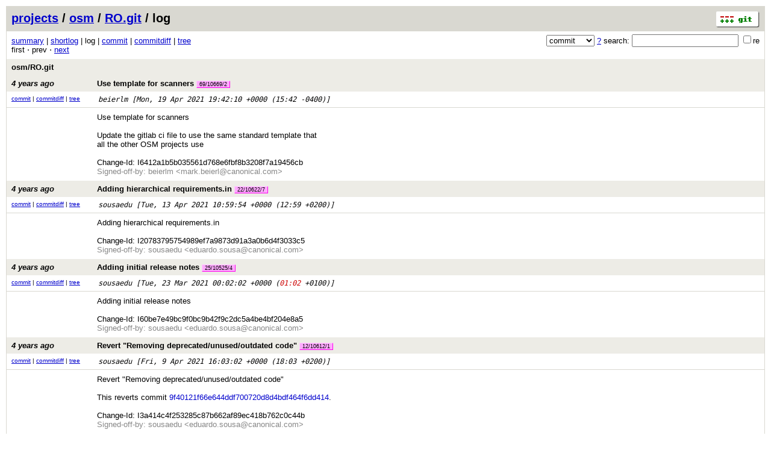

--- FILE ---
content_type: application/xhtml+xml; charset=utf-8
request_url: https://osm.etsi.org/gitweb/?p=osm/RO.git;a=log;h=refs/changes/69/10669/2
body_size: 144585
content:
<?xml version="1.0" encoding="utf-8"?>
<!DOCTYPE html PUBLIC "-//W3C//DTD XHTML 1.0 Strict//EN" "http://www.w3.org/TR/xhtml1/DTD/xhtml1-strict.dtd">
<html xmlns="http://www.w3.org/1999/xhtml" xml:lang="en-US" lang="en-US">
<!-- git web interface version 2.7.4, (C) 2005-2006, Kay Sievers <kay.sievers@vrfy.org>, Christian Gierke -->
<!-- git core binaries version 2.25.1 -->
<head>
<meta http-equiv="content-type" content="application/xhtml+xml; charset=utf-8"/>
<meta name="generator" content="gitweb/2.7.4 git/2.25.1"/>
<meta name="robots" content="index, nofollow"/>
<title>osm.etsi.org Git - osm/RO.git/log</title>
<link rel="stylesheet" type="text/css" href="static/gitweb.css"/>
<link rel="alternate" title="osm/RO.git - log - RSS feed" href="/gitweb/?p=osm/RO.git;a=rss" type="application/rss+xml" />
<link rel="alternate" title="osm/RO.git - log - RSS feed (no merges)" href="/gitweb/?p=osm/RO.git;a=rss;opt=--no-merges" type="application/rss+xml" />
<link rel="alternate" title="osm/RO.git - log - Atom feed" href="/gitweb/?p=osm/RO.git;a=atom" type="application/atom+xml" />
<link rel="alternate" title="osm/RO.git - log - Atom feed (no merges)" href="/gitweb/?p=osm/RO.git;a=atom;opt=--no-merges" type="application/atom+xml" />
<link rel="shortcut icon" href="static/git-favicon.png" type="image/png" />
</head>
<body>
<div class="page_header">
<a href="http://git-scm.com/" title="git homepage"><img alt="git" class="logo" height="27" src="static/git-logo.png" width="72" /></a><a href="/gitweb/">projects</a> / <a href="/gitweb/?a=project_list;pf=osm">osm</a> / <a href="/gitweb/?p=osm/RO.git;a=summary">RO.git</a> / log
</div>
<form method="get" action="/gitweb/" enctype="multipart/form-data"><div class="search">
<input name="p" type="hidden" value="osm/RO.git" />
<input name="a" type="hidden" value="search" />
<input name="h" type="hidden" value="refs/changes/69/10669/2" />
<select name="st" >
<option selected="selected" value="commit">commit</option>
<option value="grep">grep</option>
<option value="author">author</option>
<option value="committer">committer</option>
<option value="pickaxe">pickaxe</option>
</select> <a href="/gitweb/?p=osm/RO.git;a=search_help" title="search help">?</a> search:
<input type="text" name="s"  />
<span title="Extended regular expression"><label><input type="checkbox" name="sr" value="1" />re</label></span></div>
</form>
<div class="page_nav">
<a href="/gitweb/?p=osm/RO.git;a=summary">summary</a> | <a href="/gitweb/?p=osm/RO.git;a=shortlog;h=refs/changes/69/10669/2">shortlog</a> | log | <a href="/gitweb/?p=osm/RO.git;a=commit;h=refs/changes/69/10669/2">commit</a> | <a href="/gitweb/?p=osm/RO.git;a=commitdiff;h=refs/changes/69/10669/2">commitdiff</a> | <a href="/gitweb/?p=osm/RO.git;a=tree;h=refs/changes/69/10669/2;hb=refs/changes/69/10669/2">tree</a><br/>
first &sdot; prev &sdot; <a accesskey="n" href="/gitweb/?p=osm/RO.git;a=log;h=refs/changes/69/10669/2;pg=1" title="Alt-n">next</a><br/>
</div>
<div class="header">
<a class="title" href="/gitweb/?p=osm/RO.git;a=summary">osm/RO.git</a>
</div>
<div class="header">
<a class="title" href="/gitweb/?p=osm/RO.git;a=commit;h=d236104d05b816080a88c30d9986b03395a5f371"><span class="age">4 years ago</span>Use template for scanners <span class="refs"> <span class="change" title="changes/69/10669/2"><a href="/gitweb/?p=osm/RO.git;a=log;h=refs/changes/69/10669/2">69/10669/2</a></span></span></a>
</div>
<div class="title_text">
<div class="log_link">
<a href="/gitweb/?p=osm/RO.git;a=commit;h=d236104d05b816080a88c30d9986b03395a5f371">commit</a> | <a href="/gitweb/?p=osm/RO.git;a=commitdiff;h=d236104d05b816080a88c30d9986b03395a5f371">commitdiff</a> | <a href="/gitweb/?p=osm/RO.git;a=tree;h=d236104d05b816080a88c30d9986b03395a5f371;hb=d236104d05b816080a88c30d9986b03395a5f371">tree</a><br/>
</div>
<span class="author_date"><a class="list" href="/gitweb/?p=osm/RO.git;a=search;h=refs/changes/69/10669/2;s=beierlm;st=author" title="Search for commits authored by beierlm">beierlm</a> [<span class="datetime">Mon, 19 Apr 2021 19:42:10 +0000</span> (15:42 -0400)]</span>
<br/>
</div>
<div class="log_body">
Use&nbsp;template&nbsp;for&nbsp;scanners<br/>
<br/>
Update&nbsp;the&nbsp;gitlab&nbsp;ci&nbsp;file&nbsp;to&nbsp;use&nbsp;the&nbsp;same&nbsp;standard&nbsp;template&nbsp;that<br/>
all&nbsp;the&nbsp;other&nbsp;OSM&nbsp;projects&nbsp;use<br/>
<br/>
Change-Id:&nbsp;I6412a1b5b035561d768e6fbf8b3208f7a19456cb<br/>
<span class="signoff">Signed-off-by: beierlm &lt;mark.beierl@canonical.com&gt;</span><br/>
</div>
<div class="header">
<a class="title" href="/gitweb/?p=osm/RO.git;a=commit;h=47b5bf06909a41c2a53c5f73f409ef6e719bb23d"><span class="age">4 years ago</span>Adding hierarchical requirements.in <span class="refs"> <span class="change" title="changes/22/10622/7"><a href="/gitweb/?p=osm/RO.git;a=log;h=refs/changes/22/10622/7">22/10622/7</a></span></span></a>
</div>
<div class="title_text">
<div class="log_link">
<a href="/gitweb/?p=osm/RO.git;a=commit;h=47b5bf06909a41c2a53c5f73f409ef6e719bb23d">commit</a> | <a href="/gitweb/?p=osm/RO.git;a=commitdiff;h=47b5bf06909a41c2a53c5f73f409ef6e719bb23d">commitdiff</a> | <a href="/gitweb/?p=osm/RO.git;a=tree;h=47b5bf06909a41c2a53c5f73f409ef6e719bb23d;hb=47b5bf06909a41c2a53c5f73f409ef6e719bb23d">tree</a><br/>
</div>
<span class="author_date"><a class="list" href="/gitweb/?p=osm/RO.git;a=search;h=refs/changes/69/10669/2;s=sousaedu;st=author" title="Search for commits authored by sousaedu">sousaedu</a> [<span class="datetime">Tue, 13 Apr 2021 10:59:54 +0000</span> (12:59 +0200)]</span>
<br/>
</div>
<div class="log_body">
Adding&nbsp;hierarchical&nbsp;requirements.in<br/>
<br/>
Change-Id:&nbsp;I20783795754989ef7a9873d91a3a0b6d4f3033c5<br/>
<span class="signoff">Signed-off-by: sousaedu &lt;eduardo.sousa@canonical.com&gt;</span><br/>
</div>
<div class="header">
<a class="title" href="/gitweb/?p=osm/RO.git;a=commit;h=6774898f3d83b6c348d6d93e1f5ed0ee7a7b88ef"><span class="age">4 years ago</span>Adding initial release notes <span class="refs"> <span class="change" title="changes/25/10525/4"><a href="/gitweb/?p=osm/RO.git;a=log;h=refs/changes/25/10525/4">25/10525/4</a></span></span></a>
</div>
<div class="title_text">
<div class="log_link">
<a href="/gitweb/?p=osm/RO.git;a=commit;h=6774898f3d83b6c348d6d93e1f5ed0ee7a7b88ef">commit</a> | <a href="/gitweb/?p=osm/RO.git;a=commitdiff;h=6774898f3d83b6c348d6d93e1f5ed0ee7a7b88ef">commitdiff</a> | <a href="/gitweb/?p=osm/RO.git;a=tree;h=6774898f3d83b6c348d6d93e1f5ed0ee7a7b88ef;hb=6774898f3d83b6c348d6d93e1f5ed0ee7a7b88ef">tree</a><br/>
</div>
<span class="author_date"><a class="list" href="/gitweb/?p=osm/RO.git;a=search;h=refs/changes/69/10669/2;s=sousaedu;st=author" title="Search for commits authored by sousaedu">sousaedu</a> [<span class="datetime">Tue, 23 Mar 2021 00:02:02 +0000</span> (<span class="atnight">01:02</span> +0100)]</span>
<br/>
</div>
<div class="log_body">
Adding&nbsp;initial&nbsp;release&nbsp;notes<br/>
<br/>
Change-Id:&nbsp;I60be7e49bc9f0bc9b42f9c2dc5a4be4bf204e8a5<br/>
<span class="signoff">Signed-off-by: sousaedu &lt;eduardo.sousa@canonical.com&gt;</span><br/>
</div>
<div class="header">
<a class="title" href="/gitweb/?p=osm/RO.git;a=commit;h=51cc9c4c78bb54c84a5d2399207d206eb30ea247"><span class="age">4 years ago</span>Revert &quot;Removing deprecated/unused/outdated code&quot; <span class="refs"> <span class="change" title="changes/12/10612/1"><a href="/gitweb/?p=osm/RO.git;a=log;h=refs/changes/12/10612/1">12/10612/1</a></span></span></a>
</div>
<div class="title_text">
<div class="log_link">
<a href="/gitweb/?p=osm/RO.git;a=commit;h=51cc9c4c78bb54c84a5d2399207d206eb30ea247">commit</a> | <a href="/gitweb/?p=osm/RO.git;a=commitdiff;h=51cc9c4c78bb54c84a5d2399207d206eb30ea247">commitdiff</a> | <a href="/gitweb/?p=osm/RO.git;a=tree;h=51cc9c4c78bb54c84a5d2399207d206eb30ea247;hb=51cc9c4c78bb54c84a5d2399207d206eb30ea247">tree</a><br/>
</div>
<span class="author_date"><a class="list" href="/gitweb/?p=osm/RO.git;a=search;h=refs/changes/69/10669/2;s=sousaedu;st=author" title="Search for commits authored by sousaedu">sousaedu</a> [<span class="datetime">Fri, 9 Apr 2021 16:03:02 +0000</span> (18:03 +0200)]</span>
<br/>
</div>
<div class="log_body">
Revert&nbsp;&quot;Removing&nbsp;deprecated/unused/outdated&nbsp;code&quot;<br/>
<br/>
This&nbsp;reverts&nbsp;commit&nbsp;<a class="text" href="/gitweb/?p=osm/RO.git;a=object;h=9f40121f66e644ddf700720d8d4bdf464f6dd414">9f40121f66e644ddf700720d8d4bdf464f6dd414</a>.<br/>
<br/>
Change-Id:&nbsp;I3a414c4f253285c87b662af89ec418b762c0c44b<br/>
<span class="signoff">Signed-off-by: sousaedu &lt;eduardo.sousa@canonical.com&gt;</span><br/>
</div>
<div class="header">
<a class="title" href="/gitweb/?p=osm/RO.git;a=commit;h=9f40121f66e644ddf700720d8d4bdf464f6dd414"><span class="age">4 years ago</span>Removing deprecated/unused/outdated code <span class="refs"> <span class="change" title="changes/09/10609/2"><a href="/gitweb/?p=osm/RO.git;a=log;h=refs/changes/09/10609/2">09/10609/2</a></span></span></a>
</div>
<div class="title_text">
<div class="log_link">
<a href="/gitweb/?p=osm/RO.git;a=commit;h=9f40121f66e644ddf700720d8d4bdf464f6dd414">commit</a> | <a href="/gitweb/?p=osm/RO.git;a=commitdiff;h=9f40121f66e644ddf700720d8d4bdf464f6dd414">commitdiff</a> | <a href="/gitweb/?p=osm/RO.git;a=tree;h=9f40121f66e644ddf700720d8d4bdf464f6dd414;hb=9f40121f66e644ddf700720d8d4bdf464f6dd414">tree</a><br/>
</div>
<span class="author_date"><a class="list" href="/gitweb/?p=osm/RO.git;a=search;h=refs/changes/69/10669/2;s=sousaedu;st=author" title="Search for commits authored by sousaedu">sousaedu</a> [<span class="datetime">Fri, 9 Apr 2021 13:52:44 +0000</span> (15:52 +0200)]</span>
<br/>
</div>
<div class="log_body">
Removing&nbsp;deprecated/unused/outdated&nbsp;code<br/>
<br/>
Change-Id:&nbsp;I067cf651b0a49ec4427aef4b82f2d86bf3002ffd<br/>
<span class="signoff">Signed-off-by: sousaedu &lt;eduardo.sousa@canonical.com&gt;</span><br/>
</div>
<div class="header">
<a class="title" href="/gitweb/?p=osm/RO.git;a=commit;h=aed948dcfe3e1586c184fd31abacbd3b89eb2a2d"><span class="age">4 years ago</span>Adding cover to tox.ini default envs <span class="refs"> <span class="change" title="changes/02/10602/1"><a href="/gitweb/?p=osm/RO.git;a=log;h=refs/changes/02/10602/1">02/10602/1</a></span></span></a>
</div>
<div class="title_text">
<div class="log_link">
<a href="/gitweb/?p=osm/RO.git;a=commit;h=aed948dcfe3e1586c184fd31abacbd3b89eb2a2d">commit</a> | <a href="/gitweb/?p=osm/RO.git;a=commitdiff;h=aed948dcfe3e1586c184fd31abacbd3b89eb2a2d">commitdiff</a> | <a href="/gitweb/?p=osm/RO.git;a=tree;h=aed948dcfe3e1586c184fd31abacbd3b89eb2a2d;hb=aed948dcfe3e1586c184fd31abacbd3b89eb2a2d">tree</a><br/>
</div>
<span class="author_date"><a class="list" href="/gitweb/?p=osm/RO.git;a=search;h=refs/changes/69/10669/2;s=sousaedu;st=author" title="Search for commits authored by sousaedu">sousaedu</a> [<span class="datetime">Thu, 8 Apr 2021 19:43:09 +0000</span> (21:43 +0200)]</span>
<br/>
</div>
<div class="log_body">
Adding&nbsp;cover&nbsp;to&nbsp;tox.ini&nbsp;default&nbsp;envs<br/>
<br/>
Change-Id:&nbsp;I258ebfa6fca69ff3f39e90230743ccce3c66890f<br/>
<span class="signoff">Signed-off-by: sousaedu &lt;eduardo.sousa@canonical.com&gt;</span><br/>
</div>
<div class="header">
<a class="title" href="/gitweb/?p=osm/RO.git;a=commit;h=2cf9ebb837938ce70f6a52a559f4324817890f6d"><span class="age">4 years ago</span>Fixing Dockerfile.local <span class="refs"> <span class="change" title="changes/96/10596/5"><a href="/gitweb/?p=osm/RO.git;a=log;h=refs/changes/96/10596/5">96/10596/5</a></span></span></a>
</div>
<div class="title_text">
<div class="log_link">
<a href="/gitweb/?p=osm/RO.git;a=commit;h=2cf9ebb837938ce70f6a52a559f4324817890f6d">commit</a> | <a href="/gitweb/?p=osm/RO.git;a=commitdiff;h=2cf9ebb837938ce70f6a52a559f4324817890f6d">commitdiff</a> | <a href="/gitweb/?p=osm/RO.git;a=tree;h=2cf9ebb837938ce70f6a52a559f4324817890f6d;hb=2cf9ebb837938ce70f6a52a559f4324817890f6d">tree</a><br/>
</div>
<span class="author_date"><a class="list" href="/gitweb/?p=osm/RO.git;a=search;h=refs/changes/69/10669/2;s=sousaedu;st=author" title="Search for commits authored by sousaedu">sousaedu</a> [<span class="datetime">Thu, 8 Apr 2021 09:53:34 +0000</span> (11:53 +0200)]</span>
<br/>
</div>
<div class="log_body">
Fixing&nbsp;Dockerfile.local<br/>
<br/>
Change-Id:&nbsp;I711dc0a8a3d8eeb0509611ef41b86b884a8d1fd3<br/>
<span class="signoff">Signed-off-by: sousaedu &lt;eduardo.sousa@canonical.com&gt;</span><br/>
</div>
<div class="header">
<a class="title" href="/gitweb/?p=osm/RO.git;a=commit;h=becd083422f214e1480a8ecfadc748af2ea41703"><span class="age">4 years ago</span>Bugfix 1491: Replacing pkg_resources for importlib.metadata <span class="refs"> <span class="change" title="changes/95/10595/2"><a href="/gitweb/?p=osm/RO.git;a=log;h=refs/changes/95/10595/2">95/10595/2</a></span></span></a>
</div>
<div class="title_text">
<div class="log_link">
<a href="/gitweb/?p=osm/RO.git;a=commit;h=becd083422f214e1480a8ecfadc748af2ea41703">commit</a> | <a href="/gitweb/?p=osm/RO.git;a=commitdiff;h=becd083422f214e1480a8ecfadc748af2ea41703">commitdiff</a> | <a href="/gitweb/?p=osm/RO.git;a=tree;h=becd083422f214e1480a8ecfadc748af2ea41703;hb=becd083422f214e1480a8ecfadc748af2ea41703">tree</a><br/>
</div>
<span class="author_date"><a class="list" href="/gitweb/?p=osm/RO.git;a=search;h=refs/changes/69/10669/2;s=sousaedu;st=author" title="Search for commits authored by sousaedu">sousaedu</a> [<span class="datetime">Wed, 7 Apr 2021 22:16:18 +0000</span> (<span class="atnight">00:16</span> +0200)]</span>
<br/>
</div>
<div class="log_body">
Bugfix&nbsp;1491:&nbsp;Replacing&nbsp;pkg_resources&nbsp;for&nbsp;importlib.metadata<br/>
<br/>
Change-Id:&nbsp;I729ee2d5d3628c30a0a265978a355eb26f3a9bb2<br/>
<span class="signoff">Signed-off-by: sousaedu &lt;eduardo.sousa@canonical.com&gt;</span><br/>
</div>
<div class="header">
<a class="title" href="/gitweb/?p=osm/RO.git;a=commit;h=96abfc244d7937f7bb33aae8916033c0defd29d4"><span class="age">4 years ago</span>Pip standerdization and tox replacement <span class="refs"> <span class="change" title="changes/55/10355/28"><a href="/gitweb/?p=osm/RO.git;a=log;h=refs/changes/55/10355/28">55/10355/28</a></span></span></a>
</div>
<div class="title_text">
<div class="log_link">
<a href="/gitweb/?p=osm/RO.git;a=commit;h=96abfc244d7937f7bb33aae8916033c0defd29d4">commit</a> | <a href="/gitweb/?p=osm/RO.git;a=commitdiff;h=96abfc244d7937f7bb33aae8916033c0defd29d4">commitdiff</a> | <a href="/gitweb/?p=osm/RO.git;a=tree;h=96abfc244d7937f7bb33aae8916033c0defd29d4;hb=96abfc244d7937f7bb33aae8916033c0defd29d4">tree</a><br/>
</div>
<span class="author_date"><a class="list" href="/gitweb/?p=osm/RO.git;a=search;h=refs/changes/69/10669/2;s=sousaedu;st=author" title="Search for commits authored by sousaedu">sousaedu</a> [<span class="datetime">Thu, 18 Feb 2021 13:57:01 +0000</span> (14:57 +0100)]</span>
<br/>
</div>
<div class="log_body">
Pip&nbsp;standerdization&nbsp;and&nbsp;tox&nbsp;replacement<br/>
<br/>
Change-Id:&nbsp;Ic8e6495c9c0a4b46e876fb9f2f8376b7c210f545<br/>
<span class="signoff">Signed-off-by: sousaedu &lt;eduardo.sousa@canonical.com&gt;</span><br/>
</div>
<div class="header">
<a class="title" href="/gitweb/?p=osm/RO.git;a=commit;h=38d1217c445a5fd45aacae22541903439992e0ac"><span class="age">4 years ago</span>Fix bug 1407 <span class="refs"> <span class="change" title="changes/12/10412/5"><a href="/gitweb/?p=osm/RO.git;a=log;h=refs/changes/12/10412/5">12/10412/5</a></span></span></a>
</div>
<div class="title_text">
<div class="log_link">
<a href="/gitweb/?p=osm/RO.git;a=commit;h=38d1217c445a5fd45aacae22541903439992e0ac">commit</a> | <a href="/gitweb/?p=osm/RO.git;a=commitdiff;h=38d1217c445a5fd45aacae22541903439992e0ac">commitdiff</a> | <a href="/gitweb/?p=osm/RO.git;a=tree;h=38d1217c445a5fd45aacae22541903439992e0ac;hb=38d1217c445a5fd45aacae22541903439992e0ac">tree</a><br/>
</div>
<span class="author_date"><a class="list" href="/gitweb/?p=osm/RO.git;a=search;h=refs/changes/69/10669/2;s=sousaedu;st=author" title="Search for commits authored by sousaedu">sousaedu</a> [<span class="datetime">Mon, 1 Mar 2021 23:15:52 +0000</span> (<span class="atnight">00:15</span> +0100)]</span>
<br/>
</div>
<div class="log_body">
Fix&nbsp;bug&nbsp;1407<br/>
<br/>
Change-Id:&nbsp;I694f47c2403983c87850447f027f370a6f375eb2<br/>
<span class="signoff">Signed-off-by: sousaedu &lt;eduardo.sousa@canonical.com&gt;</span><br/>
</div>
<div class="header">
<a class="title" href="/gitweb/?p=osm/RO.git;a=commit;h=f29a91f8d792936bf9c264f3e6075784b58ebc68"><span class="age">4 years ago</span>Fix bug 1408 <span class="refs"> <span class="change" title="changes/14/10414/1"><a href="/gitweb/?p=osm/RO.git;a=log;h=refs/changes/14/10414/1">14/10414/1</a></span></span></a>
</div>
<div class="title_text">
<div class="log_link">
<a href="/gitweb/?p=osm/RO.git;a=commit;h=f29a91f8d792936bf9c264f3e6075784b58ebc68">commit</a> | <a href="/gitweb/?p=osm/RO.git;a=commitdiff;h=f29a91f8d792936bf9c264f3e6075784b58ebc68">commitdiff</a> | <a href="/gitweb/?p=osm/RO.git;a=tree;h=f29a91f8d792936bf9c264f3e6075784b58ebc68;hb=f29a91f8d792936bf9c264f3e6075784b58ebc68">tree</a><br/>
</div>
<span class="author_date"><a class="list" href="/gitweb/?p=osm/RO.git;a=search;h=refs/changes/69/10669/2;s=sousaedu;st=author" title="Search for commits authored by sousaedu">sousaedu</a> [<span class="datetime">Tue, 2 Mar 2021 00:42:51 +0000</span> (<span class="atnight">01:42</span> +0100)]</span>
<br/>
</div>
<div class="log_body">
Fix&nbsp;bug&nbsp;1408<br/>
<br/>
Change-Id:&nbsp;I6ab12eb0aa9532676642cbf59db8ccc2f33c420b<br/>
<span class="signoff">Signed-off-by: sousaedu &lt;eduardo.sousa@canonical.com&gt;</span><br/>
</div>
<div class="header">
<a class="title" href="/gitweb/?p=osm/RO.git;a=commit;h=884862293ce112b057813f5811ac4f6adbb5f8c2"><span class="age">4 years ago</span>Fix bug 1446: NS ends in state BUILDING <span class="refs"> <span class="change" title="changes/50/10350/1"><a href="/gitweb/?p=osm/RO.git;a=log;h=refs/changes/50/10350/1">50/10350/1</a></span></span></a>
</div>
<div class="title_text">
<div class="log_link">
<a href="/gitweb/?p=osm/RO.git;a=commit;h=884862293ce112b057813f5811ac4f6adbb5f8c2">commit</a> | <a href="/gitweb/?p=osm/RO.git;a=commitdiff;h=884862293ce112b057813f5811ac4f6adbb5f8c2">commitdiff</a> | <a href="/gitweb/?p=osm/RO.git;a=tree;h=884862293ce112b057813f5811ac4f6adbb5f8c2;hb=884862293ce112b057813f5811ac4f6adbb5f8c2">tree</a><br/>
</div>
<span class="author_date"><a class="list" href="/gitweb/?p=osm/RO.git;a=search;h=refs/changes/69/10669/2;s=lloretgalleg;st=author" title="Search for commits authored by lloretgalleg">lloretgalleg</a> [<span class="datetime">Fri, 19 Feb 2021 12:06:52 +0000</span> (12:06 +0000)]</span>
<br/>
</div>
<div class="log_body">
Fix&nbsp;bug&nbsp;1446:&nbsp;NS&nbsp;ends&nbsp;in&nbsp;state&nbsp;BUILDING<br/>
<br/>
Change-Id:&nbsp;Ideb6f0ac72637aca78d1b8906581409e153c4c7d<br/>
<span class="signoff">Signed-off-by: lloretgalleg &lt;illoret@indra.es&gt;</span><br/>
</div>
<div class="header">
<a class="title" href="/gitweb/?p=osm/RO.git;a=commit;h=160fcad1093bd3ec9f1fe574e76850610a7f034a"><span class="age">4 years ago</span>Fix bug 1445: Error service with SRIOV interfaces <span class="refs"> <span class="change" title="changes/49/10349/1"><a href="/gitweb/?p=osm/RO.git;a=log;h=refs/changes/49/10349/1">49/10349/1</a></span></span></a>
</div>
<div class="title_text">
<div class="log_link">
<a href="/gitweb/?p=osm/RO.git;a=commit;h=160fcad1093bd3ec9f1fe574e76850610a7f034a">commit</a> | <a href="/gitweb/?p=osm/RO.git;a=commitdiff;h=160fcad1093bd3ec9f1fe574e76850610a7f034a">commitdiff</a> | <a href="/gitweb/?p=osm/RO.git;a=tree;h=160fcad1093bd3ec9f1fe574e76850610a7f034a;hb=160fcad1093bd3ec9f1fe574e76850610a7f034a">tree</a><br/>
</div>
<span class="author_date"><a class="list" href="/gitweb/?p=osm/RO.git;a=search;h=refs/changes/69/10669/2;s=lloretgalleg;st=author" title="Search for commits authored by lloretgalleg">lloretgalleg</a> [<span class="datetime">Fri, 19 Feb 2021 10:57:50 +0000</span> (10:57 +0000)]</span>
<br/>
</div>
<div class="log_body">
Fix&nbsp;bug&nbsp;1445:&nbsp;Error&nbsp;service&nbsp;with&nbsp;SRIOV&nbsp;interfaces<br/>
<br/>
Change-Id:&nbsp;I838bbe41188b17f023569e2fdbd34173070b457c<br/>
<span class="signoff">Signed-off-by: lloretgalleg &lt;illoret@indra.es&gt;</span><br/>
</div>
<div class="header">
<a class="title" href="/gitweb/?p=osm/RO.git;a=commit;h=80135b928ab442c38898750b4751480205b4affc"><span class="age">4 years ago</span>Reformatting RO <span class="refs"> <span class="change" title="changes/34/10334/3"><a href="/gitweb/?p=osm/RO.git;a=log;h=refs/changes/34/10334/3">34/10334/3</a></span></span></a>
</div>
<div class="title_text">
<div class="log_link">
<a href="/gitweb/?p=osm/RO.git;a=commit;h=80135b928ab442c38898750b4751480205b4affc">commit</a> | <a href="/gitweb/?p=osm/RO.git;a=commitdiff;h=80135b928ab442c38898750b4751480205b4affc">commitdiff</a> | <a href="/gitweb/?p=osm/RO.git;a=tree;h=80135b928ab442c38898750b4751480205b4affc;hb=80135b928ab442c38898750b4751480205b4affc">tree</a><br/>
</div>
<span class="author_date"><a class="list" href="/gitweb/?p=osm/RO.git;a=search;h=refs/changes/69/10669/2;s=sousaedu;st=author" title="Search for commits authored by sousaedu">sousaedu</a> [<span class="datetime">Wed, 17 Feb 2021 14:05:18 +0000</span> (15:05 +0100)]</span>
<br/>
</div>
<div class="log_body">
Reformatting&nbsp;RO<br/>
<br/>
Change-Id:&nbsp;I86e6a102b5bf2e0221b29096bbb132ca656844c5<br/>
<span class="signoff">Signed-off-by: sousaedu &lt;eduardo.sousa@canonical.com&gt;</span><br/>
</div>
<div class="header">
<a class="title" href="/gitweb/?p=osm/RO.git;a=commit;h=e493e9b91720e5116e00b4c06cf66c767bccce2f"><span class="age">4 years ago</span>Fixing bug 1437 <span class="refs"> <span class="change" title="changes/82/10282/5"><a href="/gitweb/?p=osm/RO.git;a=log;h=refs/changes/82/10282/5">82/10282/5</a></span></span></a>
</div>
<div class="title_text">
<div class="log_link">
<a href="/gitweb/?p=osm/RO.git;a=commit;h=e493e9b91720e5116e00b4c06cf66c767bccce2f">commit</a> | <a href="/gitweb/?p=osm/RO.git;a=commitdiff;h=e493e9b91720e5116e00b4c06cf66c767bccce2f">commitdiff</a> | <a href="/gitweb/?p=osm/RO.git;a=tree;h=e493e9b91720e5116e00b4c06cf66c767bccce2f;hb=e493e9b91720e5116e00b4c06cf66c767bccce2f">tree</a><br/>
</div>
<span class="author_date"><a class="list" href="/gitweb/?p=osm/RO.git;a=search;h=refs/changes/69/10669/2;s=sousaedu;st=author" title="Search for commits authored by sousaedu">sousaedu</a> [<span class="datetime">Tue, 9 Feb 2021 14:30:01 +0000</span> (15:30 +0100)]</span>
<br/>
</div>
<div class="log_body">
Fixing&nbsp;bug&nbsp;1437<br/>
<br/>
This&nbsp;patchset&nbsp;fixes&nbsp;bug&nbsp;1437.&nbsp;There&nbsp;will&nbsp;need&nbsp;to&nbsp;be&nbsp;done&nbsp;extra<br/>
changes&nbsp;to&nbsp;make&nbsp;logging&nbsp;better.<br/>
<br/>
Change-Id:&nbsp;I2b0e477093eba798c6cd4ce7bcc105ee78b610ed<br/>
<span class="signoff">Signed-off-by: sousaedu &lt;eduardo.sousa@canonical.com&gt;</span><br/>
</div>
<div class="header">
<a class="title" href="/gitweb/?p=osm/RO.git;a=commit;h=239714b6df49d5d88a099e57006f1ac6e58a57a1"><span class="age">4 years ago</span>Partial fix for Bug 1408 <span class="refs"> <span class="change" title="changes/51/10251/4"><a href="/gitweb/?p=osm/RO.git;a=log;h=refs/changes/51/10251/4">51/10251/4</a></span></span></a>
</div>
<div class="title_text">
<div class="log_link">
<a href="/gitweb/?p=osm/RO.git;a=commit;h=239714b6df49d5d88a099e57006f1ac6e58a57a1">commit</a> | <a href="/gitweb/?p=osm/RO.git;a=commitdiff;h=239714b6df49d5d88a099e57006f1ac6e58a57a1">commitdiff</a> | <a href="/gitweb/?p=osm/RO.git;a=tree;h=239714b6df49d5d88a099e57006f1ac6e58a57a1;hb=239714b6df49d5d88a099e57006f1ac6e58a57a1">tree</a><br/>
</div>
<span class="author_date"><a class="list" href="/gitweb/?p=osm/RO.git;a=search;h=refs/changes/69/10669/2;s=sousaedu;st=author" title="Search for commits authored by sousaedu">sousaedu</a> [<span class="datetime">Wed, 3 Feb 2021 14:03:44 +0000</span> (15:03 +0100)]</span>
<br/>
</div>
<div class="log_body">
Partial&nbsp;fix&nbsp;for&nbsp;Bug&nbsp;1408<br/>
<br/>
This&nbsp;fixes&nbsp;the&nbsp;access&nbsp;to&nbsp;a&nbsp;non-exisiting&nbsp;key.<br/>
There&nbsp;is&nbsp;another&nbsp;bug&nbsp;that&nbsp;is&nbsp;causing&nbsp;this&nbsp;in&nbsp;LCM&nbsp;(bug&nbsp;1431).<br/>
<br/>
Change-Id:&nbsp;Ied80beb56657ead95eefa9ed967eca84e623f9c3<br/>
<span class="signoff">Signed-off-by: sousaedu &lt;eduardo.sousa@canonical.com&gt;</span><br/>
</div>
<div class="header">
<a class="title" href="/gitweb/?p=osm/RO.git;a=commit;h=ae01f64d9c1d0b000590b9563074747cef213199"><span class="age">4 years ago</span>Testing security scanners <span class="refs"> <span class="change" title="changes/80/10180/2"><a href="/gitweb/?p=osm/RO.git;a=log;h=refs/changes/80/10180/2">80/10180/2</a></span></span></a>
</div>
<div class="title_text">
<div class="log_link">
<a href="/gitweb/?p=osm/RO.git;a=commit;h=ae01f64d9c1d0b000590b9563074747cef213199">commit</a> | <a href="/gitweb/?p=osm/RO.git;a=commitdiff;h=ae01f64d9c1d0b000590b9563074747cef213199">commitdiff</a> | <a href="/gitweb/?p=osm/RO.git;a=tree;h=ae01f64d9c1d0b000590b9563074747cef213199;hb=ae01f64d9c1d0b000590b9563074747cef213199">tree</a><br/>
</div>
<span class="author_date"><a class="list" href="/gitweb/?p=osm/RO.git;a=search;h=refs/changes/69/10669/2;s=sousaedu;st=author" title="Search for commits authored by sousaedu">sousaedu</a> [<span class="datetime">Fri, 15 Jan 2021 12:14:13 +0000</span> (12:14 +0000)]</span>
<br/>
</div>
<div class="log_body">
Testing&nbsp;security&nbsp;scanners<br/>
<br/>
Change-Id:&nbsp;I0e019b81a636a6fafbf7dab18b36241c89b98942<br/>
<span class="signoff">Signed-off-by: sousaedu &lt;eduardo.sousa@canonical.com&gt;</span><br/>
</div>
<div class="header">
<a class="title" href="/gitweb/?p=osm/RO.git;a=commit;h=f1b640f418cb13cfb19c080236254445a174e5ab"><span class="age">4 years ago</span>fix 1386: enhance on lock procedure <span class="refs"> <span class="change" title="changes/91/10091/3"><a href="/gitweb/?p=osm/RO.git;a=log;h=refs/changes/91/10091/3">91/10091/3</a></span></span></a>
</div>
<div class="title_text">
<div class="log_link">
<a href="/gitweb/?p=osm/RO.git;a=commit;h=f1b640f418cb13cfb19c080236254445a174e5ab">commit</a> | <a href="/gitweb/?p=osm/RO.git;a=commitdiff;h=f1b640f418cb13cfb19c080236254445a174e5ab">commitdiff</a> | <a href="/gitweb/?p=osm/RO.git;a=tree;h=f1b640f418cb13cfb19c080236254445a174e5ab;hb=f1b640f418cb13cfb19c080236254445a174e5ab">tree</a><br/>
</div>
<span class="author_date"><a class="list" href="/gitweb/?p=osm/RO.git;a=search;h=refs/changes/69/10669/2;s=tierno;st=author" title="Search for commits authored by tierno">tierno</a> [<span class="datetime">Wed, 9 Dec 2020 15:06:01 +0000</span> (15:06 +0000)]</span>
<br/>
</div>
<div class="log_body">
fix&nbsp;1386:&nbsp;enhance&nbsp;on&nbsp;lock&nbsp;procedure<br/>
<br/>
locking&nbsp;of&nbsp;ro_tasks&nbsp;for&nbsp;HA&nbsp;enhancements:<br/>
-&nbsp;lock&nbsp;time&nbsp;is&nbsp;configurable&nbsp;by&nbsp;ro.cfg&nbsp;or&nbsp;ENV<br/>
(OSMRO_SERVER_TASK_LOCKED_TIME)<br/>
-&nbsp;lock&nbsp;time&nbsp;is&nbsp;reduced&nbsp;to&nbsp;10min&nbsp;by&nbsp;default<br/>
-&nbsp;lock&nbsp;is&nbsp;renewed&nbsp;when&nbsp;needed&nbsp;by&nbsp;a&nbsp;new&nbsp;asyncio&nbsp;task&nbsp;at&nbsp;vim_admin<br/>
<br/>
Change-Id:&nbsp;Icae02803e57713aca2f028884142fa152ee3d032<br/>
<span class="signoff">Signed-off-by: tierno &lt;alfonso.tiernosepulveda@telefonica.com&gt;</span><br/>
</div>
<div class="header">
<a class="title" href="/gitweb/?p=osm/RO.git;a=commit;h=8615352fd9db8a157462ad848e37260d4f3468d2"><span class="age">4 years ago</span>fix 1385: enhance unload vim from ns_thread when not needed <span class="refs"> <span class="change" title="changes/80/10080/6"><a href="/gitweb/?p=osm/RO.git;a=log;h=refs/changes/80/10080/6">80/10080/6</a></span></span></a>
</div>
<div class="title_text">
<div class="log_link">
<a href="/gitweb/?p=osm/RO.git;a=commit;h=8615352fd9db8a157462ad848e37260d4f3468d2">commit</a> | <a href="/gitweb/?p=osm/RO.git;a=commitdiff;h=8615352fd9db8a157462ad848e37260d4f3468d2">commitdiff</a> | <a href="/gitweb/?p=osm/RO.git;a=tree;h=8615352fd9db8a157462ad848e37260d4f3468d2;hb=8615352fd9db8a157462ad848e37260d4f3468d2">tree</a><br/>
</div>
<span class="author_date"><a class="list" href="/gitweb/?p=osm/RO.git;a=search;h=refs/changes/69/10669/2;s=tierno;st=author" title="Search for commits authored by tierno">tierno</a> [<span class="datetime">Sun, 6 Dec 2020 18:27:16 +0000</span> (18:27 +0000)]</span>
<br/>
</div>
<div class="log_body">
fix&nbsp;1385:&nbsp;enhance&nbsp;unload&nbsp;vim&nbsp;from&nbsp;ns_thread&nbsp;when&nbsp;not&nbsp;needed<br/>
<br/>
control&nbsp;of&nbsp;threads&nbsp;in&nbsp;in&nbsp;idle&nbsp;status&nbsp;(without&nbsp;vims&nbsp;to&nbsp;process)<br/>
and&nbsp;reuse&nbsp;it&nbsp;when&nbsp;needed<br/>
<br/>
Change-Id:&nbsp;Ib7c5023eec18229fb86a1632b63aca5aef8d2a14<br/>
<span class="signoff">Signed-off-by: tierno &lt;alfonso.tiernosepulveda@telefonica.com&gt;</span><br/>
</div>
<div class="header">
<a class="title" href="/gitweb/?p=osm/RO.git;a=commit;h=b64cf0c1aab5292a6d32e9d57bedfb28136b54ed"><span class="age">4 years ago</span>remove osm-im dependency from generated debian package <span class="refs"> <span class="change" title="changes/43/10143/1"><a href="/gitweb/?p=osm/RO.git;a=log;h=refs/changes/43/10143/1">43/10143/1</a></span></span></a>
</div>
<div class="title_text">
<div class="log_link">
<a href="/gitweb/?p=osm/RO.git;a=commit;h=b64cf0c1aab5292a6d32e9d57bedfb28136b54ed">commit</a> | <a href="/gitweb/?p=osm/RO.git;a=commitdiff;h=b64cf0c1aab5292a6d32e9d57bedfb28136b54ed">commitdiff</a> | <a href="/gitweb/?p=osm/RO.git;a=tree;h=b64cf0c1aab5292a6d32e9d57bedfb28136b54ed;hb=b64cf0c1aab5292a6d32e9d57bedfb28136b54ed">tree</a><br/>
</div>
<span class="author_date"><a class="list" href="/gitweb/?p=osm/RO.git;a=search;h=refs/changes/69/10669/2;s=tierno;st=author" title="Search for commits authored by tierno">tierno</a> [<span class="datetime">Thu, 17 Dec 2020 22:55:31 +0000</span> (22:55 +0000)]</span>
<br/>
</div>
<div class="log_body">
remove&nbsp;osm-im&nbsp;dependency&nbsp;from&nbsp;generated&nbsp;debian&nbsp;package<br/>
<br/>
Change-Id:&nbsp;I6f7248a4c0b7204f1f37dab9aab0c4db6a96fa99<br/>
<span class="signoff">Signed-off-by: tierno &lt;alfonso.tiernosepulveda@telefonica.com&gt;</span><br/>
</div>
<div class="header">
<a class="title" href="/gitweb/?p=osm/RO.git;a=commit;h=2e8c7386735e016820aa3b8c61d9cd72c3ff173f"><span class="age">4 years ago</span>remove osm-im instalation at debug Dockerfile.local <span class="refs"> <span class="change" title="changes/90/10090/1"><a href="/gitweb/?p=osm/RO.git;a=log;h=refs/changes/90/10090/1">90/10090/1</a></span> <span class="tag indirect" title="tags/release-v9.0-start"><a href="/gitweb/?p=osm/RO.git;a=tag;h=refs/tags/release-v9.0-start">release-v9.0-start</a></span> <span class="tag indirect" title="tags/v9.0.0"><a href="/gitweb/?p=osm/RO.git;a=tag;h=refs/tags/v9.0.0">v9.0.0</a></span> <span class="tag indirect" title="tags/v9.0.0rc1"><a href="/gitweb/?p=osm/RO.git;a=tag;h=refs/tags/v9.0.0rc1">v9.0.0rc1</a></span></span></a>
</div>
<div class="title_text">
<div class="log_link">
<a href="/gitweb/?p=osm/RO.git;a=commit;h=2e8c7386735e016820aa3b8c61d9cd72c3ff173f">commit</a> | <a href="/gitweb/?p=osm/RO.git;a=commitdiff;h=2e8c7386735e016820aa3b8c61d9cd72c3ff173f">commitdiff</a> | <a href="/gitweb/?p=osm/RO.git;a=tree;h=2e8c7386735e016820aa3b8c61d9cd72c3ff173f;hb=2e8c7386735e016820aa3b8c61d9cd72c3ff173f">tree</a><br/>
</div>
<span class="author_date"><a class="list" href="/gitweb/?p=osm/RO.git;a=search;h=refs/changes/69/10669/2;s=tierno;st=author" title="Search for commits authored by tierno">tierno</a> [<span class="datetime">Wed, 9 Dec 2020 18:19:34 +0000</span> (18:19 +0000)]</span>
<br/>
</div>
<div class="log_body">
remove&nbsp;osm-im&nbsp;instalation&nbsp;at&nbsp;debug&nbsp;Dockerfile.local<br/>
<br/>
Change-Id:&nbsp;I41b3514a502016cf3b23914b1f92a8ca494f6034<br/>
<span class="signoff">Signed-off-by: tierno &lt;alfonso.tiernosepulveda@telefonica.com&gt;</span><br/>
</div>
<div class="header">
<a class="title" href="/gitweb/?p=osm/RO.git;a=commit;h=d1b610a284a1d5a17ccffa4e50401d83abfeb286"><span class="age">4 years ago</span>removed im dependency for NG-RO <span class="refs"> <span class="change" title="changes/88/10088/1"><a href="/gitweb/?p=osm/RO.git;a=log;h=refs/changes/88/10088/1">88/10088/1</a></span></span></a>
</div>
<div class="title_text">
<div class="log_link">
<a href="/gitweb/?p=osm/RO.git;a=commit;h=d1b610a284a1d5a17ccffa4e50401d83abfeb286">commit</a> | <a href="/gitweb/?p=osm/RO.git;a=commitdiff;h=d1b610a284a1d5a17ccffa4e50401d83abfeb286">commitdiff</a> | <a href="/gitweb/?p=osm/RO.git;a=tree;h=d1b610a284a1d5a17ccffa4e50401d83abfeb286;hb=d1b610a284a1d5a17ccffa4e50401d83abfeb286">tree</a><br/>
</div>
<span class="author_date"><a class="list" href="/gitweb/?p=osm/RO.git;a=search;h=refs/changes/69/10669/2;s=lloretgalleg;st=author" title="Search for commits authored by lloretgalleg">lloretgalleg</a> [<span class="datetime">Wed, 9 Dec 2020 11:59:17 +0000</span> (11:59 +0000)]</span>
<br/>
</div>
<div class="log_body">
removed&nbsp;im&nbsp;dependency&nbsp;for&nbsp;NG-RO<br/>
<br/>
Change-Id:&nbsp;I5902969bc65d697543bea2bc26acadf57ace3055<br/>
<span class="signoff">Signed-off-by: lloretgalleg &lt;illoret@indra.es&gt;</span><br/>
</div>
<div class="header">
<a class="title" href="/gitweb/?p=osm/RO.git;a=commit;h=55fa0bb312eebc5899abca6124b2114db1682f7b"><span class="age">4 years ago</span>fix error on task_depends not defined <span class="refs"> <span class="change" title="changes/87/10087/2"><a href="/gitweb/?p=osm/RO.git;a=log;h=refs/changes/87/10087/2">87/10087/2</a></span></span></a>
</div>
<div class="title_text">
<div class="log_link">
<a href="/gitweb/?p=osm/RO.git;a=commit;h=55fa0bb312eebc5899abca6124b2114db1682f7b">commit</a> | <a href="/gitweb/?p=osm/RO.git;a=commitdiff;h=55fa0bb312eebc5899abca6124b2114db1682f7b">commitdiff</a> | <a href="/gitweb/?p=osm/RO.git;a=tree;h=55fa0bb312eebc5899abca6124b2114db1682f7b;hb=55fa0bb312eebc5899abca6124b2114db1682f7b">tree</a><br/>
</div>
<span class="author_date"><a class="list" href="/gitweb/?p=osm/RO.git;a=search;h=refs/changes/69/10669/2;s=tierno;st=author" title="Search for commits authored by tierno">tierno</a> [<span class="datetime">Tue, 8 Dec 2020 23:11:53 +0000</span> (23:11 +0000)]</span>
<br/>
</div>
<div class="log_body">
fix&nbsp;error&nbsp;on&nbsp;task_depends&nbsp;not&nbsp;defined<br/>
<br/>
Change-Id:&nbsp;If65158e44cf43558c8eada9c78c11971e6be4af0<br/>
<span class="signoff">Signed-off-by: tierno &lt;alfonso.tiernosepulveda@telefonica.com&gt;</span><br/>
</div>
<div class="header">
<a class="title" href="/gitweb/?p=osm/RO.git;a=commit;h=fb13d2ea0b862011b80f2c64c95bdada2c893ff7"><span class="age">5 years ago</span>Remove IM dependency at Dockerfile-local <span class="refs"> <span class="change" title="changes/43/10043/2"><a href="/gitweb/?p=osm/RO.git;a=log;h=refs/changes/43/10043/2">43/10043/2</a></span></span></a>
</div>
<div class="title_text">
<div class="log_link">
<a href="/gitweb/?p=osm/RO.git;a=commit;h=fb13d2ea0b862011b80f2c64c95bdada2c893ff7">commit</a> | <a href="/gitweb/?p=osm/RO.git;a=commitdiff;h=fb13d2ea0b862011b80f2c64c95bdada2c893ff7">commitdiff</a> | <a href="/gitweb/?p=osm/RO.git;a=tree;h=fb13d2ea0b862011b80f2c64c95bdada2c893ff7;hb=fb13d2ea0b862011b80f2c64c95bdada2c893ff7">tree</a><br/>
</div>
<span class="author_date"><a class="list" href="/gitweb/?p=osm/RO.git;a=search;h=refs/changes/69/10669/2;s=tierno;st=author" title="Search for commits authored by tierno">tierno</a> [<span class="datetime">Thu, 26 Nov 2020 15:55:20 +0000</span> (15:55 +0000)]</span>
<br/>
</div>
<div class="log_body">
Remove&nbsp;IM&nbsp;dependency&nbsp;at&nbsp;Dockerfile-local<br/>
<br/>
minor&nbsp;fix&nbsp;at&nbsp;flavor&nbsp;data&nbsp;parse&nbsp;for&nbsp;cpus<br/>
<br/>
Change-Id:&nbsp;Idd706d75303e9b9b8c1c36e52c9a183e226e0c44<br/>
<span class="signoff">Signed-off-by: tierno &lt;alfonso.tiernosepulveda@telefonica.com&gt;</span><br/>
</div>
<div class="header">
<a class="title" href="/gitweb/?p=osm/RO.git;a=commit;h=70eeb18e4fcbb8bc3c81c88f270b59966ae4d463"><span class="age">5 years ago</span>Feature 7184 New Generation RO enhancemnt <span class="refs"> <span class="change" title="changes/07/10007/7"><a href="/gitweb/?p=osm/RO.git;a=log;h=refs/changes/07/10007/7">07/10007/7</a></span> <span class="head" title="heads/sol006"><a href="/gitweb/?p=osm/RO.git;a=log;h=refs/heads/sol006">sol006</a></span></span></a>
</div>
<div class="title_text">
<div class="log_link">
<a href="/gitweb/?p=osm/RO.git;a=commit;h=70eeb18e4fcbb8bc3c81c88f270b59966ae4d463">commit</a> | <a href="/gitweb/?p=osm/RO.git;a=commitdiff;h=70eeb18e4fcbb8bc3c81c88f270b59966ae4d463">commitdiff</a> | <a href="/gitweb/?p=osm/RO.git;a=tree;h=70eeb18e4fcbb8bc3c81c88f270b59966ae4d463;hb=70eeb18e4fcbb8bc3c81c88f270b59966ae4d463">tree</a><br/>
</div>
<span class="author_date"><a class="list" href="/gitweb/?p=osm/RO.git;a=search;h=refs/changes/69/10669/2;s=tierno;st=author" title="Search for commits authored by tierno">tierno</a> [<span class="datetime">Mon, 19 Oct 2020 16:38:00 +0000</span> (16:38 +0000)]</span>
<br/>
</div>
<div class="log_body">
Feature&nbsp;7184&nbsp;New&nbsp;Generation&nbsp;RO&nbsp;enhancemnt<br/>
<br/>
New&nbsp;module&nbsp;vim_admin:<br/>
-&nbsp;check&nbsp;and&nbsp;load&nbsp;unattending&nbsp;ro_tasks<br/>
-&nbsp;check&nbsp;for&nbsp;vim&nbsp;updates&nbsp;and&nbsp;deletion&nbsp;in&nbsp;order&nbsp;to&nbsp;re-load&nbsp;it<br/>
-&nbsp;check&nbsp;vim_connectivity&nbsp;at&nbsp;creation&nbsp;edition<br/>
-&nbsp;Injection&nbsp;of&nbsp;ssh&nbsp;keys,&nbsp;retry&nbsp;if&nbsp;fails<br/>
-&nbsp;allow&nbsp;non&nbsp;load&nbsp;filesystem,&nbsp;because&nbsp;it&nbsp;is&nbsp;used&nbsp;only&nbsp;for&nbsp;cloud-init,&nbsp;but<br/>
it&nbsp;can&nbsp;be&nbsp;provided&nbsp;as&nbsp;text&nbsp;by&nbsp;LCM<br/>
-&nbsp;load&nbsp;sdn&nbsp;and&nbsp;wim&nbsp;targets<br/>
-&nbsp;sdn&nbsp;connectivity<br/>
-&nbsp;set&nbsp;network&nbsp;type&nbsp;&#39;data&#39;&nbsp;when&nbsp;there&nbsp;are&nbsp;SRIOV&nbsp;or&nbsp;PT&nbsp;interfaces<br/>
<br/>
Change-Id:&nbsp;I67147d1d500d60f0b2be1de214c97b1905168c8e<br/>
<span class="signoff">Signed-off-by: tierno &lt;alfonso.tiernosepulveda@telefonica.com&gt;</span><br/>
</div>
<div class="header">
<a class="title" href="/gitweb/?p=osm/RO.git;a=commit;h=14e6be87a296db26c6e6d97d0ba4d308681e9033"><span class="age">5 years ago</span>Fix SDN ODL openflow connetor issue <span class="refs"> <span class="change" title="changes/20/10020/1"><a href="/gitweb/?p=osm/RO.git;a=log;h=refs/changes/20/10020/1">20/10020/1</a></span></span></a>
</div>
<div class="title_text">
<div class="log_link">
<a href="/gitweb/?p=osm/RO.git;a=commit;h=14e6be87a296db26c6e6d97d0ba4d308681e9033">commit</a> | <a href="/gitweb/?p=osm/RO.git;a=commitdiff;h=14e6be87a296db26c6e6d97d0ba4d308681e9033">commitdiff</a> | <a href="/gitweb/?p=osm/RO.git;a=tree;h=14e6be87a296db26c6e6d97d0ba4d308681e9033;hb=14e6be87a296db26c6e6d97d0ba4d308681e9033">tree</a><br/>
</div>
<span class="author_date"><a class="list" href="/gitweb/?p=osm/RO.git;a=search;h=refs/changes/69/10669/2;s=tierno;st=author" title="Search for commits authored by tierno">tierno</a> [<span class="datetime">Mon, 23 Nov 2020 17:58:04 +0000</span> (17:58 +0000)]</span>
<br/>
</div>
<div class="log_body">
Fix&nbsp;SDN&nbsp;ODL&nbsp;openflow&nbsp;connetor&nbsp;issue<br/>
<br/>
Change-Id:&nbsp;I6d468471b2857c006782b1fe06e705f9669361da<br/>
<span class="signoff">Signed-off-by: tierno &lt;alfonso.tiernosepulveda@telefonica.com&gt;</span><br/>
</div>
<div class="header">
<a class="title" href="/gitweb/?p=osm/RO.git;a=commit;h=08aacc1968777230625103dc01e5b20f3f4c63ce"><span class="age">5 years ago</span>Bug 1248 fixed <span class="refs"> <span class="change" title="changes/09/9909/2"><a href="/gitweb/?p=osm/RO.git;a=log;h=refs/changes/09/9909/2">09/9909/2</a></span></span></a>
</div>
<div class="title_text">
<div class="log_link">
<a href="/gitweb/?p=osm/RO.git;a=commit;h=08aacc1968777230625103dc01e5b20f3f4c63ce">commit</a> | <a href="/gitweb/?p=osm/RO.git;a=commitdiff;h=08aacc1968777230625103dc01e5b20f3f4c63ce">commitdiff</a> | <a href="/gitweb/?p=osm/RO.git;a=tree;h=08aacc1968777230625103dc01e5b20f3f4c63ce;hb=08aacc1968777230625103dc01e5b20f3f4c63ce">tree</a><br/>
</div>
<span class="author_date"><a class="list" href="/gitweb/?p=osm/RO.git;a=search;h=refs/changes/69/10669/2;s=davide.borsatti@unibo.it;st=author" title="Search for commits authored by davide.borsatti@unibo.it">davide.borsatti@unibo.it</a> [<span class="datetime">Wed, 21 Oct 2020 22:52:02 +0000</span> (<span class="atnight">00:52</span> +0200)]</span>
<br/>
</div>
<div class="log_body">
Bug&nbsp;1248&nbsp;fixed<br/>
<br/>
Change-Id:&nbsp;I4c872d365980625b0beeb6d879435c163a82863a<br/>
<span class="signoff">Signed-off-by: davide.borsatti@unibo.it &lt;davide.borsatti@unibo.it&gt;</span><br/>
</div>
<div class="header">
<a class="title" href="/gitweb/?p=osm/RO.git;a=commit;h=7a1f525e6e76418766f5aed3874ec7f54333091f"><span class="age">5 years ago</span>feat(port security): adds port security strategy <span class="refs"> <span class="change" title="changes/90/9890/15"><a href="/gitweb/?p=osm/RO.git;a=log;h=refs/changes/90/9890/15">90/9890/15</a></span></span></a>
</div>
<div class="title_text">
<div class="log_link">
<a href="/gitweb/?p=osm/RO.git;a=commit;h=7a1f525e6e76418766f5aed3874ec7f54333091f">commit</a> | <a href="/gitweb/?p=osm/RO.git;a=commitdiff;h=7a1f525e6e76418766f5aed3874ec7f54333091f">commitdiff</a> | <a href="/gitweb/?p=osm/RO.git;a=tree;h=7a1f525e6e76418766f5aed3874ec7f54333091f;hb=7a1f525e6e76418766f5aed3874ec7f54333091f">tree</a><br/>
</div>
<span class="author_date"><a class="list" href="/gitweb/?p=osm/RO.git;a=search;h=refs/changes/69/10669/2;s=bravof;st=author" title="Search for commits authored by bravof">bravof</a> [<span class="datetime">Tue, 20 Oct 2020 13:27:42 +0000</span> (10:27 -0300)]</span>
<br/>
</div>
<div class="log_body">
feat(port&nbsp;security):&nbsp;adds&nbsp;port&nbsp;security&nbsp;strategy<br/>
<br/>
Change-Id:&nbsp;I31b067a787f3f9b90b1e8f9cb7ba042e723c270b<br/>
<span class="signoff">Signed-off-by: bravof &lt;fbravo@whitestack.com&gt;</span><br/>
</div>
<div class="header">
<a class="title" href="/gitweb/?p=osm/RO.git;a=commit;h=b9ffecd8dcdd6a311673a0e38f9b051230a88b8a"><span class="age">5 years ago</span>fix 1238. Fix other error at commit 9405d17 <span class="refs"> <span class="change" title="changes/48/9848/1"><a href="/gitweb/?p=osm/RO.git;a=log;h=refs/changes/48/9848/1">48/9848/1</a></span></span></a>
</div>
<div class="title_text">
<div class="log_link">
<a href="/gitweb/?p=osm/RO.git;a=commit;h=b9ffecd8dcdd6a311673a0e38f9b051230a88b8a">commit</a> | <a href="/gitweb/?p=osm/RO.git;a=commitdiff;h=b9ffecd8dcdd6a311673a0e38f9b051230a88b8a">commitdiff</a> | <a href="/gitweb/?p=osm/RO.git;a=tree;h=b9ffecd8dcdd6a311673a0e38f9b051230a88b8a;hb=b9ffecd8dcdd6a311673a0e38f9b051230a88b8a">tree</a><br/>
</div>
<span class="author_date"><a class="list" href="/gitweb/?p=osm/RO.git;a=search;h=refs/changes/69/10669/2;s=tierno;st=author" title="Search for commits authored by tierno">tierno</a> [<span class="datetime">Thu, 8 Oct 2020 08:11:44 +0000</span> (08:11 +0000)]</span>
<br/>
</div>
<div class="log_body">
fix&nbsp;1238.&nbsp;Fix&nbsp;other&nbsp;error&nbsp;at&nbsp;commit&nbsp;9405d17<br/>
<br/>
Change-Id:&nbsp;I9fcd19ff7e5e8654de9b3d692d07a4bef58bf2fd<br/>
<span class="signoff">Signed-off-by: tierno &lt;alfonso.tiernosepulveda@telefonica.com&gt;</span><br/>
</div>
<div class="header">
<a class="title" href="/gitweb/?p=osm/RO.git;a=commit;h=77c159edb9271e2d4e0a8cc0ab76192fd101c618"><span class="age">5 years ago</span>fix 1238. Fix error introduced at commit 9405d17 <span class="refs"> <span class="change" title="changes/47/9847/1"><a href="/gitweb/?p=osm/RO.git;a=log;h=refs/changes/47/9847/1">47/9847/1</a></span></span></a>
</div>
<div class="title_text">
<div class="log_link">
<a href="/gitweb/?p=osm/RO.git;a=commit;h=77c159edb9271e2d4e0a8cc0ab76192fd101c618">commit</a> | <a href="/gitweb/?p=osm/RO.git;a=commitdiff;h=77c159edb9271e2d4e0a8cc0ab76192fd101c618">commitdiff</a> | <a href="/gitweb/?p=osm/RO.git;a=tree;h=77c159edb9271e2d4e0a8cc0ab76192fd101c618;hb=77c159edb9271e2d4e0a8cc0ab76192fd101c618">tree</a><br/>
</div>
<span class="author_date"><a class="list" href="/gitweb/?p=osm/RO.git;a=search;h=refs/changes/69/10669/2;s=tierno;st=author" title="Search for commits authored by tierno">tierno</a> [<span class="datetime">Wed, 7 Oct 2020 16:47:44 +0000</span> (16:47 +0000)]</span>
<br/>
</div>
<div class="log_body">
fix&nbsp;1238.&nbsp;Fix&nbsp;error&nbsp;introduced&nbsp;at&nbsp;commit&nbsp;9405d17<br/>
<br/>
Change-Id:&nbsp;I123a16cee0d867c048d9bc0e52242ce12d7f150f<br/>
<span class="signoff">Signed-off-by: tierno &lt;alfonso.tiernosepulveda@telefonica.com&gt;</span><br/>
</div>
<div class="header">
<a class="title" href="/gitweb/?p=osm/RO.git;a=commit;h=3eb76f86fe6771f8d278fd3c61b69c8219a9fb06"><span class="age">5 years ago</span>fix 1238: Allow individual cloud-init user-data at each VM <span class="refs"> <span class="change" title="changes/46/9846/1"><a href="/gitweb/?p=osm/RO.git;a=log;h=refs/changes/46/9846/1">46/9846/1</a></span></span></a>
</div>
<div class="title_text">
<div class="log_link">
<a href="/gitweb/?p=osm/RO.git;a=commit;h=3eb76f86fe6771f8d278fd3c61b69c8219a9fb06">commit</a> | <a href="/gitweb/?p=osm/RO.git;a=commitdiff;h=3eb76f86fe6771f8d278fd3c61b69c8219a9fb06">commitdiff</a> | <a href="/gitweb/?p=osm/RO.git;a=tree;h=3eb76f86fe6771f8d278fd3c61b69c8219a9fb06;hb=3eb76f86fe6771f8d278fd3c61b69c8219a9fb06">tree</a><br/>
</div>
<span class="author_date"><a class="list" href="/gitweb/?p=osm/RO.git;a=search;h=refs/changes/69/10669/2;s=tierno;st=author" title="Search for commits authored by tierno">tierno</a> [<span class="datetime">Tue, 6 Oct 2020 08:19:21 +0000</span> (08:19 +0000)]</span>
<br/>
</div>
<div class="log_body">
fix&nbsp;1238:&nbsp;Allow&nbsp;individual&nbsp;cloud-init&nbsp;user-data&nbsp;at&nbsp;each&nbsp;VM<br/>
<br/>
both&nbsp;for&nbsp;instantiation&nbsp;and&nbsp;scaling.&nbsp;In&nbsp;that&nbsp;way&nbsp;every&nbsp;VM&nbsp;will&nbsp;have<br/>
individual&nbsp;jinja2&nbsp;parsing&nbsp;with&nbsp;its&nbsp;own&nbsp;variables&nbsp;that&nbsp;includes<br/>
among&nbsp;other&nbsp;the&nbsp;count_index<br/>
<br/>
Change-Id:&nbsp;I0cfdc9da2f71816273dbf37a03e418aa985d523c<br/>
<span class="signoff">Signed-off-by: tierno &lt;alfonso.tiernosepulveda@telefonica.com&gt;</span><br/>
</div>
<div class="header">
<a class="title" href="/gitweb/?p=osm/RO.git;a=commit;h=274bfc7019af82dac67bbbeb121ef45739a45e4e"><span class="age">5 years ago</span>fix 1223. Increment ip address on scaling vdus <span class="refs"> <span class="change" title="changes/45/9845/1"><a href="/gitweb/?p=osm/RO.git;a=log;h=refs/changes/45/9845/1">45/9845/1</a></span></span></a>
</div>
<div class="title_text">
<div class="log_link">
<a href="/gitweb/?p=osm/RO.git;a=commit;h=274bfc7019af82dac67bbbeb121ef45739a45e4e">commit</a> | <a href="/gitweb/?p=osm/RO.git;a=commitdiff;h=274bfc7019af82dac67bbbeb121ef45739a45e4e">commitdiff</a> | <a href="/gitweb/?p=osm/RO.git;a=tree;h=274bfc7019af82dac67bbbeb121ef45739a45e4e;hb=274bfc7019af82dac67bbbeb121ef45739a45e4e">tree</a><br/>
</div>
<span class="author_date"><a class="list" href="/gitweb/?p=osm/RO.git;a=search;h=refs/changes/69/10669/2;s=tierno;st=author" title="Search for commits authored by tierno">tierno</a> [<span class="datetime">Thu, 24 Sep 2020 12:31:36 +0000</span> (12:31 +0000)]</span>
<br/>
</div>
<div class="log_body">
fix&nbsp;1223.&nbsp;Increment&nbsp;ip&nbsp;address&nbsp;on&nbsp;scaling&nbsp;vdus<br/>
<br/>
Change-Id:&nbsp;I18f11bbf6d20b78b3811e5e39daa1ad10af57e3d<br/>
<span class="signoff">Signed-off-by: tierno &lt;alfonso.tiernosepulveda@telefonica.com&gt;</span><br/>
</div>
<div class="header">
<a class="title" href="/gitweb/?p=osm/RO.git;a=commit;h=807879b8909a41ae53c843506d13855c225c460d"><span class="age">5 years ago</span>Fix IP address auto-assignment for VDU at instantiation and scaling <span class="refs"> <span class="change" title="changes/44/9844/1"><a href="/gitweb/?p=osm/RO.git;a=log;h=refs/changes/44/9844/1">44/9844/1</a></span></span></a>
</div>
<div class="title_text">
<div class="log_link">
<a href="/gitweb/?p=osm/RO.git;a=commit;h=807879b8909a41ae53c843506d13855c225c460d">commit</a> | <a href="/gitweb/?p=osm/RO.git;a=commitdiff;h=807879b8909a41ae53c843506d13855c225c460d">commitdiff</a> | <a href="/gitweb/?p=osm/RO.git;a=tree;h=807879b8909a41ae53c843506d13855c225c460d;hb=807879b8909a41ae53c843506d13855c225c460d">tree</a><br/>
</div>
<span class="author_date"><a class="list" href="/gitweb/?p=osm/RO.git;a=search;h=refs/changes/69/10669/2;s=garciadeblas;st=author" title="Search for commits authored by garciadeblas">garciadeblas</a> [<span class="datetime">Wed, 23 Sep 2020 14:33:14 +0000</span> (14:33 +0000)]</span>
<br/>
</div>
<div class="log_body">
Fix&nbsp;IP&nbsp;address&nbsp;auto-assignment&nbsp;for&nbsp;VDU&nbsp;at&nbsp;instantiation&nbsp;and&nbsp;scaling<br/>
<br/>
Change-Id:&nbsp;I601e92b7b2becdfcf4357c9c39773f0e2c9b5a9b<br/>
<span class="signoff">Signed-off-by: garciadeblas &lt;gerardo.garciadeblas@telefonica.com&gt;</span><br/>
</div>
<div class="header">
<a class="title" href="/gitweb/?p=osm/RO.git;a=commit;h=3963a567289e153982af127e37c6c5e6ad046316"><span class="age">5 years ago</span>fix validation error oneOf <span class="refs"> <span class="change" title="changes/43/9843/1"><a href="/gitweb/?p=osm/RO.git;a=log;h=refs/changes/43/9843/1">43/9843/1</a></span></span></a>
</div>
<div class="title_text">
<div class="log_link">
<a href="/gitweb/?p=osm/RO.git;a=commit;h=3963a567289e153982af127e37c6c5e6ad046316">commit</a> | <a href="/gitweb/?p=osm/RO.git;a=commitdiff;h=3963a567289e153982af127e37c6c5e6ad046316">commitdiff</a> | <a href="/gitweb/?p=osm/RO.git;a=tree;h=3963a567289e153982af127e37c6c5e6ad046316;hb=3963a567289e153982af127e37c6c5e6ad046316">tree</a><br/>
</div>
<span class="author_date"><a class="list" href="/gitweb/?p=osm/RO.git;a=search;h=refs/changes/69/10669/2;s=tierno;st=author" title="Search for commits authored by tierno">tierno</a> [<span class="datetime">Fri, 18 Sep 2020 14:20:38 +0000</span> (14:20 +0000)]</span>
<br/>
</div>
<div class="log_body">
fix&nbsp;validation&nbsp;error&nbsp;oneOf<br/>
<br/>
Change-Id:&nbsp;I14735cc9a4326070feedeebef7113e8b9e62cca7<br/>
<span class="signoff">Signed-off-by: tierno &lt;alfonso.tiernosepulveda@telefonica.com&gt;</span><br/>
</div>
<div class="header">
<a class="title" href="/gitweb/?p=osm/RO.git;a=commit;h=981eeacdffc7a18deed85b0c440382be3ac9eb5f"><span class="age">5 years ago</span>Bug 1169 Interface ID of a created VM is not supplied <span class="refs"> <span class="change" title="changes/42/9842/1"><a href="/gitweb/?p=osm/RO.git;a=log;h=refs/changes/42/9842/1">42/9842/1</a></span></span></a>
</div>
<div class="title_text">
<div class="log_link">
<a href="/gitweb/?p=osm/RO.git;a=commit;h=981eeacdffc7a18deed85b0c440382be3ac9eb5f">commit</a> | <a href="/gitweb/?p=osm/RO.git;a=commitdiff;h=981eeacdffc7a18deed85b0c440382be3ac9eb5f">commitdiff</a> | <a href="/gitweb/?p=osm/RO.git;a=tree;h=981eeacdffc7a18deed85b0c440382be3ac9eb5f;hb=981eeacdffc7a18deed85b0c440382be3ac9eb5f">tree</a><br/>
</div>
<span class="author_date"><a class="list" href="/gitweb/?p=osm/RO.git;a=search;h=refs/changes/69/10669/2;s=lloretgalleg;st=author" title="Search for commits authored by lloretgalleg">lloretgalleg</a> [<span class="datetime">Fri, 24 Jul 2020 07:11:00 +0000</span> (07:11 +0000)]</span>
<br/>
</div>
<div class="log_body">
Bug&nbsp;1169&nbsp;Interface&nbsp;ID&nbsp;of&nbsp;a&nbsp;created&nbsp;VM&nbsp;is&nbsp;not&nbsp;supplied<br/>
<br/>
Change-Id:&nbsp;I8bc8a687b037cc31be70dc5e5581f2f8daf19498<br/>
<span class="signoff">Signed-off-by: lloretgalleg &lt;illoret@indra.es&gt;</span><br/>
</div>
<div class="header">
<a class="title" href="/gitweb/?p=osm/RO.git;a=commit;h=cb66c7eab3945f92e9815cbb4007ed61679333d9"><span class="age">5 years ago</span>fix 1164 Retry assigning floating ip, it can conflict among RO workers <span class="refs"> <span class="change" title="changes/41/9841/1"><a href="/gitweb/?p=osm/RO.git;a=log;h=refs/changes/41/9841/1">41/9841/1</a></span></span></a>
</div>
<div class="title_text">
<div class="log_link">
<a href="/gitweb/?p=osm/RO.git;a=commit;h=cb66c7eab3945f92e9815cbb4007ed61679333d9">commit</a> | <a href="/gitweb/?p=osm/RO.git;a=commitdiff;h=cb66c7eab3945f92e9815cbb4007ed61679333d9">commitdiff</a> | <a href="/gitweb/?p=osm/RO.git;a=tree;h=cb66c7eab3945f92e9815cbb4007ed61679333d9;hb=cb66c7eab3945f92e9815cbb4007ed61679333d9">tree</a><br/>
</div>
<span class="author_date"><a class="list" href="/gitweb/?p=osm/RO.git;a=search;h=refs/changes/69/10669/2;s=tierno;st=author" title="Search for commits authored by tierno">tierno</a> [<span class="datetime">Wed, 22 Jul 2020 10:42:58 +0000</span> (10:42 +0000)]</span>
<br/>
</div>
<div class="log_body">
fix&nbsp;1164&nbsp;Retry&nbsp;assigning&nbsp;floating&nbsp;ip,&nbsp;it&nbsp;can&nbsp;conflict&nbsp;among&nbsp;RO&nbsp;workers<br/>
<br/>
fix&nbsp;1104&nbsp;Remove&nbsp;floating&nbsp;IP&nbsp;from&nbsp;openstack&nbsp;project&nbsp;when&nbsp;it&nbsp;was&nbsp;assigned&nbsp;by&nbsp;RO<br/>
<br/>
Change-Id:&nbsp;I63f9634af2aa0b1796ec40dd67d8da15015c30ac<br/>
<span class="signoff">Signed-off-by: tierno &lt;alfonso.tiernosepulveda@telefonica.com&gt;</span><br/>
</div>
<div class="header">
<a class="title" href="/gitweb/?p=osm/RO.git;a=commit;h=5ad826aba849d0e90b4d8661a5ce872d02d7dd52"><span class="age">5 years ago</span>fix 1190 enhanced reported error text <span class="refs"> <span class="change" title="changes/73/9573/1"><a href="/gitweb/?p=osm/RO.git;a=log;h=refs/changes/73/9573/1">73/9573/1</a></span></span></a>
</div>
<div class="title_text">
<div class="log_link">
<a href="/gitweb/?p=osm/RO.git;a=commit;h=5ad826aba849d0e90b4d8661a5ce872d02d7dd52">commit</a> | <a href="/gitweb/?p=osm/RO.git;a=commitdiff;h=5ad826aba849d0e90b4d8661a5ce872d02d7dd52">commitdiff</a> | <a href="/gitweb/?p=osm/RO.git;a=tree;h=5ad826aba849d0e90b4d8661a5ce872d02d7dd52;hb=5ad826aba849d0e90b4d8661a5ce872d02d7dd52">tree</a><br/>
</div>
<span class="author_date"><a class="list" href="/gitweb/?p=osm/RO.git;a=search;h=refs/changes/69/10669/2;s=tierno;st=author" title="Search for commits authored by tierno">tierno</a> [<span class="datetime">Tue, 11 Aug 2020 11:19:44 +0000</span> (11:19 +0000)]</span>
<br/>
</div>
<div class="log_body">
fix&nbsp;1190&nbsp;enhanced&nbsp;reported&nbsp;error&nbsp;text<br/>
<br/>
Change-Id:&nbsp;I0c65daa0b934694c3b741952bee95d7c4b976365<br/>
<span class="signoff">Signed-off-by: tierno &lt;alfonso.tiernosepulveda@telefonica.com&gt;</span><br/>
</div>
<div class="header">
<a class="title" href="/gitweb/?p=osm/RO.git;a=commit;h=187b52ae9922b3b3170080ec78958d7933bde813"><span class="age">5 years ago</span>adding capability to set log level at vimconnectors <span class="refs"> <span class="change" title="changes/72/9572/1"><a href="/gitweb/?p=osm/RO.git;a=log;h=refs/changes/72/9572/1">72/9572/1</a></span></span></a>
</div>
<div class="title_text">
<div class="log_link">
<a href="/gitweb/?p=osm/RO.git;a=commit;h=187b52ae9922b3b3170080ec78958d7933bde813">commit</a> | <a href="/gitweb/?p=osm/RO.git;a=commitdiff;h=187b52ae9922b3b3170080ec78958d7933bde813">commitdiff</a> | <a href="/gitweb/?p=osm/RO.git;a=tree;h=187b52ae9922b3b3170080ec78958d7933bde813;hb=187b52ae9922b3b3170080ec78958d7933bde813">tree</a><br/>
</div>
<span class="author_date"><a class="list" href="/gitweb/?p=osm/RO.git;a=search;h=refs/changes/69/10669/2;s=tierno;st=author" title="Search for commits authored by tierno">tierno</a> [<span class="datetime">Fri, 7 Aug 2020 10:10:15 +0000</span> (10:10 +0000)]</span>
<br/>
</div>
<div class="log_body">
adding&nbsp;capability&nbsp;to&nbsp;set&nbsp;log&nbsp;level&nbsp;at&nbsp;vimconnectors<br/>
<br/>
at&nbsp;INFO&nbsp;level&nbsp;print&nbsp;http&nbsp;input&nbsp;content<br/>
change&nbsp;date&nbsp;format<br/>
<br/>
Change-Id:&nbsp;I4a94ca6e41cad7b09e5630d7d98c7160a257173b<br/>
<span class="signoff">Signed-off-by: tierno &lt;alfonso.tiernosepulveda@telefonica.com&gt;</span><br/>
</div>
<div class="header">
<a class="title" href="/gitweb/?p=osm/RO.git;a=commit;h=146bf9a82420903a4c647a2e91b771df9e5a6e9e"><span class="age">5 years ago</span>fix 1168 ensure VIM plugin is loaded at vim_account_create <span class="refs"> <span class="change" title="changes/71/9571/1"><a href="/gitweb/?p=osm/RO.git;a=log;h=refs/changes/71/9571/1">71/9571/1</a></span></span></a>
</div>
<div class="title_text">
<div class="log_link">
<a href="/gitweb/?p=osm/RO.git;a=commit;h=146bf9a82420903a4c647a2e91b771df9e5a6e9e">commit</a> | <a href="/gitweb/?p=osm/RO.git;a=commitdiff;h=146bf9a82420903a4c647a2e91b771df9e5a6e9e">commitdiff</a> | <a href="/gitweb/?p=osm/RO.git;a=tree;h=146bf9a82420903a4c647a2e91b771df9e5a6e9e;hb=146bf9a82420903a4c647a2e91b771df9e5a6e9e">tree</a><br/>
</div>
<span class="author_date"><a class="list" href="/gitweb/?p=osm/RO.git;a=search;h=refs/changes/69/10669/2;s=tierno;st=author" title="Search for commits authored by tierno">tierno</a> [<span class="datetime">Tue, 4 Aug 2020 06:57:50 +0000</span> (06:57 +0000)]</span>
<br/>
</div>
<div class="log_body">
fix&nbsp;1168&nbsp;ensure&nbsp;VIM&nbsp;plugin&nbsp;is&nbsp;loaded&nbsp;at&nbsp;vim_account_create<br/>
<br/>
Change-Id:&nbsp;I5ce60eb1933e2f314fc70c8a65a5eb615f9ce32e<br/>
<span class="signoff">Signed-off-by: tierno &lt;alfonso.tiernosepulveda@telefonica.com&gt;</span><br/>
</div>
<div class="header">
<a class="title" href="/gitweb/?p=osm/RO.git;a=commit;h=cf54866eec95011daa10840157faf04b7814b8b8"><span class="age">5 years ago</span>Bug 1149 1150: improve exceptions msg, correct api response processin <span class="refs"> <span class="change" title="changes/25/9425/9"><a href="/gitweb/?p=osm/RO.git;a=log;h=refs/changes/25/9425/9">25/9425/9</a></span></span></a>
</div>
<div class="title_text">
<div class="log_link">
<a href="/gitweb/?p=osm/RO.git;a=commit;h=cf54866eec95011daa10840157faf04b7814b8b8">commit</a> | <a href="/gitweb/?p=osm/RO.git;a=commitdiff;h=cf54866eec95011daa10840157faf04b7814b8b8">commitdiff</a> | <a href="/gitweb/?p=osm/RO.git;a=tree;h=cf54866eec95011daa10840157faf04b7814b8b8;hb=cf54866eec95011daa10840157faf04b7814b8b8">tree</a><br/>
</div>
<span class="author_date"><a class="list" href="/gitweb/?p=osm/RO.git;a=search;h=refs/changes/69/10669/2;s=S237035;st=author" title="Search for commits authored by S237035">S237035</a> [<span class="datetime">Thu, 16 Jul 2020 08:04:17 +0000</span> (10:04 +0200)]</span>
<br/>
</div>
<div class="log_body">
Bug&nbsp;1149&nbsp;1150:&nbsp;improve&nbsp;exceptions&nbsp;msg,&nbsp;correct&nbsp;api&nbsp;response&nbsp;processin<br/>
<br/>
Change-Id:&nbsp;I58836d980bfdb1d6611bc7325f8559830e12ebc8<br/>
<span class="signoff">Signed-off-by: S237035 &lt;oscarluis.peral@atos.net&gt;</span><br/>
<span class="signoff">Signed-off-by: OscarP &lt;oscarluis.peral@atos.net&gt;</span><br/>
</div>
<div class="header">
<a class="title" href="/gitweb/?p=osm/RO.git;a=commit;h=cb813f9986d9337bea7f37205f916b9f37677069"><span class="age">5 years ago</span>fix 1168 ensure VIM plugin is loaded at instanatiate/delete <span class="refs"> <span class="change" title="changes/07/9507/2"><a href="/gitweb/?p=osm/RO.git;a=log;h=refs/changes/07/9507/2">07/9507/2</a></span></span></a>
</div>
<div class="title_text">
<div class="log_link">
<a href="/gitweb/?p=osm/RO.git;a=commit;h=cb813f9986d9337bea7f37205f916b9f37677069">commit</a> | <a href="/gitweb/?p=osm/RO.git;a=commitdiff;h=cb813f9986d9337bea7f37205f916b9f37677069">commitdiff</a> | <a href="/gitweb/?p=osm/RO.git;a=tree;h=cb813f9986d9337bea7f37205f916b9f37677069;hb=cb813f9986d9337bea7f37205f916b9f37677069">tree</a><br/>
</div>
<span class="author_date"><a class="list" href="/gitweb/?p=osm/RO.git;a=search;h=refs/changes/69/10669/2;s=tierno;st=author" title="Search for commits authored by tierno">tierno</a> [<span class="datetime">Wed, 22 Jul 2020 11:41:05 +0000</span> (11:41 +0000)]</span>
<br/>
</div>
<div class="log_body">
fix&nbsp;1168&nbsp;ensure&nbsp;VIM&nbsp;plugin&nbsp;is&nbsp;loaded&nbsp;at&nbsp;instanatiate/delete<br/>
<br/>
Change-Id:&nbsp;Id4c8978466211f7d9f0365a285a8dc52b51ad2bc<br/>
<span class="signoff">Signed-off-by: tierno &lt;alfonso.tiernosepulveda@telefonica.com&gt;</span><br/>
</div>
<div class="header">
<a class="title" href="/gitweb/?p=osm/RO.git;a=commit;h=529a2def1860f51f63c708150fc068fc4353d55e"><span class="age">5 years ago</span>fix 1150 limit error length of a failing SDN connector <span class="refs"> <span class="change" title="changes/87/9487/3"><a href="/gitweb/?p=osm/RO.git;a=log;h=refs/changes/87/9487/3">87/9487/3</a></span></span></a>
</div>
<div class="title_text">
<div class="log_link">
<a href="/gitweb/?p=osm/RO.git;a=commit;h=529a2def1860f51f63c708150fc068fc4353d55e">commit</a> | <a href="/gitweb/?p=osm/RO.git;a=commitdiff;h=529a2def1860f51f63c708150fc068fc4353d55e">commitdiff</a> | <a href="/gitweb/?p=osm/RO.git;a=tree;h=529a2def1860f51f63c708150fc068fc4353d55e;hb=529a2def1860f51f63c708150fc068fc4353d55e">tree</a><br/>
</div>
<span class="author_date"><a class="list" href="/gitweb/?p=osm/RO.git;a=search;h=refs/changes/69/10669/2;s=tierno;st=author" title="Search for commits authored by tierno">tierno</a> [<span class="datetime">Mon, 20 Jul 2020 15:39:45 +0000</span> (15:39 +0000)]</span>
<br/>
</div>
<div class="log_body">
fix&nbsp;1150&nbsp;limit&nbsp;error&nbsp;length&nbsp;of&nbsp;a&nbsp;failing&nbsp;SDN&nbsp;connector<br/>
<br/>
It&nbsp;is&nbsp;not&nbsp;updating&nbsp;database&nbsp;entry&nbsp;vim_wim_actions&nbsp;when&nbsp;error&nbsp;lenght&nbsp;is&nbsp;longer&nbsp;than&nbsp;1024<br/>
<br/>
Change-Id:&nbsp;I2cb529e7a82784bd7a2274e617ad58ab275feefc<br/>
<span class="signoff">Signed-off-by: tierno &lt;alfonso.tiernosepulveda@telefonica.com&gt;</span><br/>
</div>
<div class="header">
<a class="title" href="/gitweb/?p=osm/RO.git;a=commit;h=4327690ae33f666e701b46645a7429c3370ddbb9"><span class="age">5 years ago</span>fix clean on RO package creation <span class="refs"> <span class="change" title="changes/44/9544/1"><a href="/gitweb/?p=osm/RO.git;a=log;h=refs/changes/44/9544/1">44/9544/1</a></span></span></a>
</div>
<div class="title_text">
<div class="log_link">
<a href="/gitweb/?p=osm/RO.git;a=commit;h=4327690ae33f666e701b46645a7429c3370ddbb9">commit</a> | <a href="/gitweb/?p=osm/RO.git;a=commitdiff;h=4327690ae33f666e701b46645a7429c3370ddbb9">commitdiff</a> | <a href="/gitweb/?p=osm/RO.git;a=tree;h=4327690ae33f666e701b46645a7429c3370ddbb9;hb=4327690ae33f666e701b46645a7429c3370ddbb9">tree</a><br/>
</div>
<span class="author_date"><a class="list" href="/gitweb/?p=osm/RO.git;a=search;h=refs/changes/69/10669/2;s=tierno;st=author" title="Search for commits authored by tierno">tierno</a> [<span class="datetime">Mon, 3 Aug 2020 13:39:44 +0000</span> (13:39 +0000)]</span>
<br/>
</div>
<div class="log_body">
fix&nbsp;clean&nbsp;on&nbsp;RO&nbsp;package&nbsp;creation<br/>
<br/>
Change-Id:&nbsp;I85982a0aed17d13ec09b88c4aa8640af34cbeb95<br/>
<span class="signoff">Signed-off-by: tierno &lt;alfonso.tiernosepulveda@telefonica.com&gt;</span><br/>
</div>
<div class="header">
<a class="title" href="/gitweb/?p=osm/RO.git;a=commit;h=f48d5b381ae5df1638009cc3fa8d78d2acef1adc"><span class="age">5 years ago</span>fix 1148 allow name repetition at wim,wim_accounts <span class="refs"> <span class="change" title="changes/42/9442/1"><a href="/gitweb/?p=osm/RO.git;a=log;h=refs/changes/42/9442/1">42/9442/1</a></span></span></a>
</div>
<div class="title_text">
<div class="log_link">
<a href="/gitweb/?p=osm/RO.git;a=commit;h=f48d5b381ae5df1638009cc3fa8d78d2acef1adc">commit</a> | <a href="/gitweb/?p=osm/RO.git;a=commitdiff;h=f48d5b381ae5df1638009cc3fa8d78d2acef1adc">commitdiff</a> | <a href="/gitweb/?p=osm/RO.git;a=tree;h=f48d5b381ae5df1638009cc3fa8d78d2acef1adc;hb=f48d5b381ae5df1638009cc3fa8d78d2acef1adc">tree</a><br/>
</div>
<span class="author_date"><a class="list" href="/gitweb/?p=osm/RO.git;a=search;h=refs/changes/69/10669/2;s=tierno;st=author" title="Search for commits authored by tierno">tierno</a> [<span class="datetime">Wed, 15 Jul 2020 22:46:34 +0000</span> (22:46 +0000)]</span>
<br/>
</div>
<div class="log_body">
fix&nbsp;1148&nbsp;allow&nbsp;name&nbsp;repetition&nbsp;at&nbsp;wim,wim_accounts<br/>
<br/>
Change-Id:&nbsp;I6a6a84e94c8ab1844be799eff1b3208ca8f42474<br/>
<span class="signoff">Signed-off-by: tierno &lt;alfonso.tiernosepulveda@telefonica.com&gt;</span><br/>
</div>
<div class="header">
<a class="title" href="/gitweb/?p=osm/RO.git;a=commit;h=366c26074542c8febf28075bf2a4832ac612101c"><span class="age">5 years ago</span>fix 1138 forcing cryptography version 2.5 or higher <span class="refs"> <span class="change" title="changes/95/9395/3"><a href="/gitweb/?p=osm/RO.git;a=log;h=refs/changes/95/9395/3">95/9395/3</a></span></span></a>
</div>
<div class="title_text">
<div class="log_link">
<a href="/gitweb/?p=osm/RO.git;a=commit;h=366c26074542c8febf28075bf2a4832ac612101c">commit</a> | <a href="/gitweb/?p=osm/RO.git;a=commitdiff;h=366c26074542c8febf28075bf2a4832ac612101c">commitdiff</a> | <a href="/gitweb/?p=osm/RO.git;a=tree;h=366c26074542c8febf28075bf2a4832ac612101c;hb=366c26074542c8febf28075bf2a4832ac612101c">tree</a><br/>
</div>
<span class="author_date"><a class="list" href="/gitweb/?p=osm/RO.git;a=search;h=refs/changes/69/10669/2;s=tierno;st=author" title="Search for commits authored by tierno">tierno</a> [<span class="datetime">Fri, 10 Jul 2020 10:52:56 +0000</span> (10:52 +0000)]</span>
<br/>
</div>
<div class="log_body">
fix&nbsp;1138&nbsp;forcing&nbsp;cryptography&nbsp;version&nbsp;2.5&nbsp;or&nbsp;higher<br/>
<br/>
Some&nbsp;fixing&nbsp;in&nbsp;devops-stages/stage-build<br/>
Use&nbsp;US18.04&nbsp;for&nbsp;Dockerfile&nbsp;used&nbsp;for&nbsp;devops-stages<br/>
<br/>
Change-Id:&nbsp;Ia2cb09e21efe11a22013de48b2404f5ead949a71<br/>
<span class="signoff">Signed-off-by: tierno &lt;alfonso.tiernosepulveda@telefonica.com&gt;</span><br/>
</div>
<div class="header">
<a class="title" href="/gitweb/?p=osm/RO.git;a=commit;h=0436bb46f52a213b7f4ba51344d51306208c28ee"><span class="age">5 years ago</span>fix 1137: SDN-assist issue connecting only one port <span class="refs"> <span class="change" title="changes/98/9398/1"><a href="/gitweb/?p=osm/RO.git;a=log;h=refs/changes/98/9398/1">98/9398/1</a></span></span></a>
</div>
<div class="title_text">
<div class="log_link">
<a href="/gitweb/?p=osm/RO.git;a=commit;h=0436bb46f52a213b7f4ba51344d51306208c28ee">commit</a> | <a href="/gitweb/?p=osm/RO.git;a=commitdiff;h=0436bb46f52a213b7f4ba51344d51306208c28ee">commitdiff</a> | <a href="/gitweb/?p=osm/RO.git;a=tree;h=0436bb46f52a213b7f4ba51344d51306208c28ee;hb=0436bb46f52a213b7f4ba51344d51306208c28ee">tree</a><br/>
</div>
<span class="author_date"><a class="list" href="/gitweb/?p=osm/RO.git;a=search;h=refs/changes/69/10669/2;s=tierno;st=author" title="Search for commits authored by tierno">tierno</a> [<span class="datetime">Fri, 10 Jul 2020 13:54:58 +0000</span> (13:54 +0000)]</span>
<br/>
</div>
<div class="log_body">
fix&nbsp;1137:&nbsp;SDN-assist&nbsp;issue&nbsp;connecting&nbsp;only&nbsp;one&nbsp;port<br/>
<br/>
Change-Id:&nbsp;Id09e833ad425c5d1621b5a1e370a9ee389b4b5e7<br/>
<span class="signoff">Signed-off-by: tierno &lt;alfonso.tiernosepulveda@telefonica.com&gt;</span><br/>
</div>
<div class="header">
<a class="title" href="/gitweb/?p=osm/RO.git;a=commit;h=b54edb578c8c01f46f2646aa132d8480faa45c71"><span class="age">5 years ago</span>fix at vim_dummy delete network <span class="refs"> <span class="change" title="changes/97/9397/1"><a href="/gitweb/?p=osm/RO.git;a=log;h=refs/changes/97/9397/1">97/9397/1</a></span></span></a>
</div>
<div class="title_text">
<div class="log_link">
<a href="/gitweb/?p=osm/RO.git;a=commit;h=b54edb578c8c01f46f2646aa132d8480faa45c71">commit</a> | <a href="/gitweb/?p=osm/RO.git;a=commitdiff;h=b54edb578c8c01f46f2646aa132d8480faa45c71">commitdiff</a> | <a href="/gitweb/?p=osm/RO.git;a=tree;h=b54edb578c8c01f46f2646aa132d8480faa45c71;hb=b54edb578c8c01f46f2646aa132d8480faa45c71">tree</a><br/>
</div>
<span class="author_date"><a class="list" href="/gitweb/?p=osm/RO.git;a=search;h=refs/changes/69/10669/2;s=tierno;st=author" title="Search for commits authored by tierno">tierno</a> [<span class="datetime">Thu, 2 Jul 2020 09:58:51 +0000</span> (09:58 +0000)]</span>
<br/>
</div>
<div class="log_body">
fix&nbsp;at&nbsp;vim_dummy&nbsp;delete&nbsp;network<br/>
<br/>
Change-Id:&nbsp;I4816a74dcf88ab308680c1c4fda3c0c107397f83<br/>
<span class="signoff">Signed-off-by: tierno &lt;alfonso.tiernosepulveda@telefonica.com&gt;</span><br/>
</div>
<div class="header">
<a class="title" href="/gitweb/?p=osm/RO.git;a=commit;h=ace62b8833fa7f7a2c7d6b05510a1794f9385035"><span class="age">5 years ago</span>minor changes at setup.py <span class="refs"> <span class="change" title="changes/65/9265/1"><a href="/gitweb/?p=osm/RO.git;a=log;h=refs/changes/65/9265/1">65/9265/1</a></span></span></a>
</div>
<div class="title_text">
<div class="log_link">
<a href="/gitweb/?p=osm/RO.git;a=commit;h=ace62b8833fa7f7a2c7d6b05510a1794f9385035">commit</a> | <a href="/gitweb/?p=osm/RO.git;a=commitdiff;h=ace62b8833fa7f7a2c7d6b05510a1794f9385035">commitdiff</a> | <a href="/gitweb/?p=osm/RO.git;a=tree;h=ace62b8833fa7f7a2c7d6b05510a1794f9385035;hb=ace62b8833fa7f7a2c7d6b05510a1794f9385035">tree</a><br/>
</div>
<span class="author_date"><a class="list" href="/gitweb/?p=osm/RO.git;a=search;h=refs/changes/69/10669/2;s=tierno;st=author" title="Search for commits authored by tierno">tierno</a> [<span class="datetime">Thu, 2 Jul 2020 06:10:39 +0000</span> (06:10 +0000)]</span>
<br/>
</div>
<div class="log_body">
minor&nbsp;changes&nbsp;at&nbsp;setup.py<br/>
<br/>
Change-Id:&nbsp;Ifbd669c82f6a616ea84dc9d8cc6d0bb9af14e224<br/>
<span class="signoff">Signed-off-by: tierno &lt;alfonso.tiernosepulveda@telefonica.com&gt;</span><br/>
</div>
<div class="header">
<a class="title" href="/gitweb/?p=osm/RO.git;a=commit;h=1d213f4c8825da8347ffb07b3eaa1315f0fab698"><span class="age">5 years ago</span>Feature 7184 New Generation RO <span class="refs"> <span class="change" title="changes/14/9214/2"><a href="/gitweb/?p=osm/RO.git;a=log;h=refs/changes/14/9214/2">14/9214/2</a></span></span></a>
</div>
<div class="title_text">
<div class="log_link">
<a href="/gitweb/?p=osm/RO.git;a=commit;h=1d213f4c8825da8347ffb07b3eaa1315f0fab698">commit</a> | <a href="/gitweb/?p=osm/RO.git;a=commitdiff;h=1d213f4c8825da8347ffb07b3eaa1315f0fab698">commitdiff</a> | <a href="/gitweb/?p=osm/RO.git;a=tree;h=1d213f4c8825da8347ffb07b3eaa1315f0fab698;hb=1d213f4c8825da8347ffb07b3eaa1315f0fab698">tree</a><br/>
</div>
<span class="author_date"><a class="list" href="/gitweb/?p=osm/RO.git;a=search;h=refs/changes/69/10669/2;s=tierno;st=author" title="Search for commits authored by tierno">tierno</a> [<span class="datetime">Fri, 24 Apr 2020 14:02:51 +0000</span> (14:02 +0000)]</span>
<br/>
</div>
<div class="log_body">
Feature&nbsp;7184&nbsp;New&nbsp;Generation&nbsp;RO<br/>
<br/>
Generates&nbsp;the&nbsp;package&nbsp;python3-osm-ng-ro&nbsp;for&nbsp;a&nbsp;new&nbsp;RO&nbsp;server<br/>
One&nbsp;or&nbsp;other&nbsp;server&nbsp;is&nbsp;controlled&nbsp;by&nbsp;env&nbsp;OSMRO_NG<br/>
<br/>
Change-Id:&nbsp;I1b563006eeb008d05b37d5116f9741dc4f12a9ba<br/>
<span class="signoff">Signed-off-by: tierno &lt;alfonso.tiernosepulveda@telefonica.com&gt;</span><br/>
</div>
<div class="header">
<a class="title" href="/gitweb/?p=osm/RO.git;a=commit;h=6114d94a7ad6da980b1f4b595f60e4cabe05526b"><span class="age">5 years ago</span>juniper_contrail, sdn_api.py: fix vmi creation to use valid chars in local_link_infor...  <span class="refs"> <span class="change" title="changes/37/9137/3"><a href="/gitweb/?p=osm/RO.git;a=log;h=refs/changes/37/9137/3">37/9137/3</a></span></span></a>
</div>
<div class="title_text">
<div class="log_link">
<a href="/gitweb/?p=osm/RO.git;a=commit;h=6114d94a7ad6da980b1f4b595f60e4cabe05526b">commit</a> | <a href="/gitweb/?p=osm/RO.git;a=commitdiff;h=6114d94a7ad6da980b1f4b595f60e4cabe05526b">commitdiff</a> | <a href="/gitweb/?p=osm/RO.git;a=tree;h=6114d94a7ad6da980b1f4b595f60e4cabe05526b;hb=6114d94a7ad6da980b1f4b595f60e4cabe05526b">tree</a><br/>
</div>
<span class="author_date"><a class="list" href="/gitweb/?p=osm/RO.git;a=search;h=refs/changes/69/10669/2;s=garciadeblas;st=author" title="Search for commits authored by garciadeblas">garciadeblas</a> [<span class="datetime">Mon, 22 Jun 2020 08:18:35 +0000</span> (08:18 +0000)]</span>
<br/>
</div>
<div class="log_body">
juniper_contrail,&nbsp;sdn_api.py:&nbsp;fix&nbsp;vmi&nbsp;creation&nbsp;to&nbsp;use&nbsp;valid&nbsp;chars&nbsp;in&nbsp;local_link_information<br/>
<br/>
Change-Id:&nbsp;I5e2b4a6f190df6016e2cc50c470e0803ac4444e6<br/>
<span class="signoff">Signed-off-by: garciadeblas &lt;gerardo.garciadeblas@telefonica.com&gt;</span><br/>
</div>
<div class="header">
<a class="title" href="/gitweb/?p=osm/RO.git;a=commit;h=1ec592d80c7f07874b08a14984deb21fddb31441"><span class="age">5 years ago</span>fixing flake8 tests <span class="refs"> <span class="change" title="changes/96/9096/5"><a href="/gitweb/?p=osm/RO.git;a=log;h=refs/changes/96/9096/5">96/9096/5</a></span> <span class="tag indirect" title="tags/release-v8.0-start"><a href="/gitweb/?p=osm/RO.git;a=tag;h=refs/tags/release-v8.0-start">release-v8.0-start</a></span> <span class="tag indirect" title="tags/v8.0.0rc1"><a href="/gitweb/?p=osm/RO.git;a=tag;h=refs/tags/v8.0.0rc1">v8.0.0rc1</a></span></span></a>
</div>
<div class="title_text">
<div class="log_link">
<a href="/gitweb/?p=osm/RO.git;a=commit;h=1ec592d80c7f07874b08a14984deb21fddb31441">commit</a> | <a href="/gitweb/?p=osm/RO.git;a=commitdiff;h=1ec592d80c7f07874b08a14984deb21fddb31441">commitdiff</a> | <a href="/gitweb/?p=osm/RO.git;a=tree;h=1ec592d80c7f07874b08a14984deb21fddb31441;hb=1ec592d80c7f07874b08a14984deb21fddb31441">tree</a><br/>
</div>
<span class="author_date"><a class="list" href="/gitweb/?p=osm/RO.git;a=search;h=refs/changes/69/10669/2;s=tierno;st=author" title="Search for commits authored by tierno">tierno</a> [<span class="datetime">Tue, 16 Jun 2020 15:29:47 +0000</span> (15:29 +0000)]</span>
<br/>
</div>
<div class="log_body">
fixing&nbsp;flake8&nbsp;tests<br/>
<br/>
Change-Id:&nbsp;Id3db9e940d07fb67a81e727f310900a9eb92e18d<br/>
<span class="signoff">Signed-off-by: tierno &lt;alfonso.tiernosepulveda@telefonica.com&gt;</span><br/>
</div>
<div class="header">
<a class="title" href="/gitweb/?p=osm/RO.git;a=commit;h=d60bdd09bf04c8e7add7c7bfe2cfd0d74113db40"><span class="age">5 years ago</span>juniper_contrail:sdn_api.py fix to use valid chars in vpg and vmi names <span class="refs"> <span class="change" title="changes/22/9122/1"><a href="/gitweb/?p=osm/RO.git;a=log;h=refs/changes/22/9122/1">22/9122/1</a></span></span></a>
</div>
<div class="title_text">
<div class="log_link">
<a href="/gitweb/?p=osm/RO.git;a=commit;h=d60bdd09bf04c8e7add7c7bfe2cfd0d74113db40">commit</a> | <a href="/gitweb/?p=osm/RO.git;a=commitdiff;h=d60bdd09bf04c8e7add7c7bfe2cfd0d74113db40">commitdiff</a> | <a href="/gitweb/?p=osm/RO.git;a=tree;h=d60bdd09bf04c8e7add7c7bfe2cfd0d74113db40;hb=d60bdd09bf04c8e7add7c7bfe2cfd0d74113db40">tree</a><br/>
</div>
<span class="author_date"><a class="list" href="/gitweb/?p=osm/RO.git;a=search;h=refs/changes/69/10669/2;s=garciadeblas;st=author" title="Search for commits authored by garciadeblas">garciadeblas</a> [<span class="datetime">Fri, 19 Jun 2020 07:00:20 +0000</span> (07:00 +0000)]</span>
<br/>
</div>
<div class="log_body">
juniper_contrail:sdn_api.py&nbsp;fix&nbsp;to&nbsp;use&nbsp;valid&nbsp;chars&nbsp;in&nbsp;vpg&nbsp;and&nbsp;vmi&nbsp;names<br/>
<br/>
Change-Id:&nbsp;I16b78d564ba36976f2bffdbe93758ad325ac4405<br/>
<span class="signoff">Signed-off-by: garciadeblas &lt;gerardo.garciadeblas@telefonica.com&gt;</span><br/>
</div>
<div class="header">
<a class="title" href="/gitweb/?p=osm/RO.git;a=commit;h=cec23b1a5debca576a454ad0bff778a53df49a33"><span class="age">5 years ago</span>Fix for bug 1009 <span class="refs"> <span class="change" title="changes/04/9104/3"><a href="/gitweb/?p=osm/RO.git;a=log;h=refs/changes/04/9104/3">04/9104/3</a></span></span></a>
</div>
<div class="title_text">
<div class="log_link">
<a href="/gitweb/?p=osm/RO.git;a=commit;h=cec23b1a5debca576a454ad0bff778a53df49a33">commit</a> | <a href="/gitweb/?p=osm/RO.git;a=commitdiff;h=cec23b1a5debca576a454ad0bff778a53df49a33">commitdiff</a> | <a href="/gitweb/?p=osm/RO.git;a=tree;h=cec23b1a5debca576a454ad0bff778a53df49a33;hb=cec23b1a5debca576a454ad0bff778a53df49a33">tree</a><br/>
</div>
<span class="author_date"><a class="list" href="/gitweb/?p=osm/RO.git;a=search;h=refs/changes/69/10669/2;s=bse;st=author" title="Search for commits authored by bse">bse</a> [<span class="datetime">Wed, 17 Jun 2020 14:06:58 +0000</span> (19:36 +0530)]</span>
<br/>
</div>
<div class="log_body">
Fix&nbsp;for&nbsp;bug&nbsp;1009<br/>
<br/>
Refactored&nbsp;at&nbsp;all&nbsp;other&nbsp;places&nbsp;and&nbsp;files<br/>
<br/>
Change-Id:&nbsp;I57781b317f60580acd1f79a33fadc7f7216aa556<br/>
<span class="signoff">Signed-off-by: bse &lt;senthil.b@tataelxsi.co.in&gt;</span><br/>
</div>
<div class="header">
<a class="title" href="/gitweb/?p=osm/RO.git;a=commit;h=1dfe9939de013695210e4e0495b15ca75bd81321"><span class="age">5 years ago</span>openstack: get vlan from port binding:vif_details <span class="refs"> <span class="change" title="changes/09/9109/2"><a href="/gitweb/?p=osm/RO.git;a=log;h=refs/changes/09/9109/2">09/9109/2</a></span></span></a>
</div>
<div class="title_text">
<div class="log_link">
<a href="/gitweb/?p=osm/RO.git;a=commit;h=1dfe9939de013695210e4e0495b15ca75bd81321">commit</a> | <a href="/gitweb/?p=osm/RO.git;a=commitdiff;h=1dfe9939de013695210e4e0495b15ca75bd81321">commitdiff</a> | <a href="/gitweb/?p=osm/RO.git;a=tree;h=1dfe9939de013695210e4e0495b15ca75bd81321;hb=1dfe9939de013695210e4e0495b15ca75bd81321">tree</a><br/>
</div>
<span class="author_date"><a class="list" href="/gitweb/?p=osm/RO.git;a=search;h=refs/changes/69/10669/2;s=tierno;st=author" title="Search for commits authored by tierno">tierno</a> [<span class="datetime">Thu, 18 Jun 2020 08:50:10 +0000</span> (08:50 +0000)]</span>
<br/>
</div>
<div class="log_body">
openstack:&nbsp;get&nbsp;vlan&nbsp;from&nbsp;port&nbsp;binding:vif_details<br/>
<br/>
Change-Id:&nbsp;I828cfa02a32e95a9a161ce0db288a11a4e9a591c<br/>
<span class="signoff">Signed-off-by: tierno &lt;alfonso.tiernosepulveda@telefonica.com&gt;</span><br/>
</div>
<div class="header">
<a class="title" href="/gitweb/?p=osm/RO.git;a=commit;h=7277486065c905f91477bb064da86855a8fa269a"><span class="age">5 years ago</span>create base package &#39;osm_ro_plugin&#39; for plugin <span class="refs"> <span class="change" title="changes/48/8848/7"><a href="/gitweb/?p=osm/RO.git;a=log;h=refs/changes/48/8848/7">48/8848/7</a></span></span></a>
</div>
<div class="title_text">
<div class="log_link">
<a href="/gitweb/?p=osm/RO.git;a=commit;h=7277486065c905f91477bb064da86855a8fa269a">commit</a> | <a href="/gitweb/?p=osm/RO.git;a=commitdiff;h=7277486065c905f91477bb064da86855a8fa269a">commitdiff</a> | <a href="/gitweb/?p=osm/RO.git;a=tree;h=7277486065c905f91477bb064da86855a8fa269a;hb=7277486065c905f91477bb064da86855a8fa269a">tree</a><br/>
</div>
<span class="author_date"><a class="list" href="/gitweb/?p=osm/RO.git;a=search;h=refs/changes/69/10669/2;s=tierno;st=author" title="Search for commits authored by tierno">tierno</a> [<span class="datetime">Mon, 4 May 2020 11:44:15 +0000</span> (11:44 +0000)]</span>
<br/>
</div>
<div class="log_body">
create&nbsp;base&nbsp;package&nbsp;&#39;osm_ro_plugin&#39;&nbsp;for&nbsp;plugin<br/>
<br/>
contains&nbsp;base&nbsp;packabe,&nbsp;dummy&nbsp;and&nbsp;failing&nbsp;connectors<br/>
<br/>
All&nbsp;plugins&nbsp;will&nbsp;require&nbsp;this&nbsp;package&nbsp;instead&nbsp;of&nbsp;osm_ro<br/>
In&nbsp;that&nbsp;way&nbsp;plugin&nbsp;development&nbsp;is&nbsp;more&nbsp;independent<br/>
from&nbsp;main&nbsp;project,&nbsp;and&nbsp;it&nbsp;can&nbsp;be&nbsp;re-used&nbsp;in&nbsp;other&nbsp;projects.<br/>
For&nbsp;example&nbsp;openvim&nbsp;can&nbsp;use&nbsp;these&nbsp;SDN&nbsp;plugins&nbsp;without&nbsp;importing&nbsp;osm_ro<br/>
<br/>
Change-Id:&nbsp;I9b598fdca269f04391e731cd07bb244f3918635d<br/>
<span class="signoff">Signed-off-by: tierno &lt;alfonso.tiernosepulveda@telefonica.com&gt;</span><br/>
</div>
<div class="header">
<a class="title" href="/gitweb/?p=osm/RO.git;a=commit;h=667d158c0d3ee7b4c176ad0b27ac428c81b0ddbc"><span class="age">5 years ago</span>change SDN types from tapi to ietfl2vpn, from arista to arista_cloudvision <span class="refs"> <span class="change" title="changes/32/8432/8"><a href="/gitweb/?p=osm/RO.git;a=log;h=refs/changes/32/8432/8">32/8432/8</a></span></span></a>
</div>
<div class="title_text">
<div class="log_link">
<a href="/gitweb/?p=osm/RO.git;a=commit;h=667d158c0d3ee7b4c176ad0b27ac428c81b0ddbc">commit</a> | <a href="/gitweb/?p=osm/RO.git;a=commitdiff;h=667d158c0d3ee7b4c176ad0b27ac428c81b0ddbc">commitdiff</a> | <a href="/gitweb/?p=osm/RO.git;a=tree;h=667d158c0d3ee7b4c176ad0b27ac428c81b0ddbc;hb=667d158c0d3ee7b4c176ad0b27ac428c81b0ddbc">tree</a><br/>
</div>
<span class="author_date"><a class="list" href="/gitweb/?p=osm/RO.git;a=search;h=refs/changes/69/10669/2;s=tierno;st=author" title="Search for commits authored by tierno">tierno</a> [<span class="datetime">Fri, 20 Dec 2019 12:16:46 +0000</span> (12:16 +0000)]</span>
<br/>
</div>
<div class="log_body">
change&nbsp;SDN&nbsp;types&nbsp;from&nbsp;tapi&nbsp;to&nbsp;ietfl2vpn,&nbsp;from&nbsp;arista&nbsp;to&nbsp;arista_cloudvision<br/>
<br/>
Change-Id:&nbsp;I01d61cf64521707c92f58c668f0372b5daa010c5<br/>
<span class="signoff">Signed-off-by: tierno &lt;alfonso.tiernosepulveda@telefonica.com&gt;</span><br/>
</div>
<div class="header">
<a class="title" href="/gitweb/?p=osm/RO.git;a=commit;h=07df0d2f27b26e7723b923c9583970be9530fe69"><span class="age">5 years ago</span>Updated  vimconn_fos fix bug 1089 <span class="refs"> <span class="change" title="changes/79/9079/3"><a href="/gitweb/?p=osm/RO.git;a=log;h=refs/changes/79/9079/3">79/9079/3</a></span></span></a>
</div>
<div class="title_text">
<div class="log_link">
<a href="/gitweb/?p=osm/RO.git;a=commit;h=07df0d2f27b26e7723b923c9583970be9530fe69">commit</a> | <a href="/gitweb/?p=osm/RO.git;a=commitdiff;h=07df0d2f27b26e7723b923c9583970be9530fe69">commitdiff</a> | <a href="/gitweb/?p=osm/RO.git;a=tree;h=07df0d2f27b26e7723b923c9583970be9530fe69;hb=07df0d2f27b26e7723b923c9583970be9530fe69">tree</a><br/>
</div>
<span class="author_date"><a class="list" href="/gitweb/?p=osm/RO.git;a=search;h=refs/changes/69/10669/2;s=baldoni;st=author" title="Search for commits authored by baldoni">baldoni</a> [<span class="datetime">Fri, 12 Jun 2020 13:24:24 +0000</span> (15:24 +0200)]</span>
<br/>
</div>
<div class="log_body">
Updated&nbsp;&nbsp;vimconn_fos&nbsp;fix&nbsp;bug&nbsp;1089<br/>
<br/>
Change-Id:&nbsp;Icee25123b37769cb81d72a48990e0145bbf5aa71<br/>
<span class="signoff">Signed-off-by: baldoni &lt;gabriele.baldoni@adlinktech.com&gt;</span><br/>
</div>
<div class="header">
<a class="title" href="/gitweb/?p=osm/RO.git;a=commit;h=0937f203806a304b6bed8705c0c17f58de8dc844"><span class="age">5 years ago</span>add vim dummy plugin <span class="refs"> <span class="change" title="changes/02/8802/9"><a href="/gitweb/?p=osm/RO.git;a=log;h=refs/changes/02/8802/9">02/8802/9</a></span></span></a>
</div>
<div class="title_text">
<div class="log_link">
<a href="/gitweb/?p=osm/RO.git;a=commit;h=0937f203806a304b6bed8705c0c17f58de8dc844">commit</a> | <a href="/gitweb/?p=osm/RO.git;a=commitdiff;h=0937f203806a304b6bed8705c0c17f58de8dc844">commitdiff</a> | <a href="/gitweb/?p=osm/RO.git;a=tree;h=0937f203806a304b6bed8705c0c17f58de8dc844;hb=0937f203806a304b6bed8705c0c17f58de8dc844">tree</a><br/>
</div>
<span class="author_date"><a class="list" href="/gitweb/?p=osm/RO.git;a=search;h=refs/changes/69/10669/2;s=tierno;st=author" title="Search for commits authored by tierno">tierno</a> [<span class="datetime">Mon, 20 Apr 2020 08:54:21 +0000</span> (08:54 +0000)]</span>
<br/>
</div>
<div class="log_body">
add&nbsp;vim&nbsp;dummy&nbsp;plugin<br/>
<br/>
Change-Id:&nbsp;I218ff0684a6b2e7fbdb1a9976b493814b141e776<br/>
<span class="signoff">Signed-off-by: tierno &lt;alfonso.tiernosepulveda@telefonica.com&gt;</span><br/>
</div>
<div class="header">
<a class="title" href="/gitweb/?p=osm/RO.git;a=commit;h=277bf0f8bb1fd4ebf7732360e418b6fc0f97c260"><span class="age">5 years ago</span>added support for different topologies <span class="refs"> <span class="change" title="changes/45/9045/3"><a href="/gitweb/?p=osm/RO.git;a=log;h=refs/changes/45/9045/3">45/9045/3</a></span></span></a>
</div>
<div class="title_text">
<div class="log_link">
<a href="/gitweb/?p=osm/RO.git;a=commit;h=277bf0f8bb1fd4ebf7732360e418b6fc0f97c260">commit</a> | <a href="/gitweb/?p=osm/RO.git;a=commitdiff;h=277bf0f8bb1fd4ebf7732360e418b6fc0f97c260">commitdiff</a> | <a href="/gitweb/?p=osm/RO.git;a=tree;h=277bf0f8bb1fd4ebf7732360e418b6fc0f97c260;hb=277bf0f8bb1fd4ebf7732360e418b6fc0f97c260">tree</a><br/>
</div>
<span class="author_date"><a class="list" href="/gitweb/?p=osm/RO.git;a=search;h=refs/changes/69/10669/2;s=S237035;st=author" title="Search for commits authored by S237035">S237035</a> [<span class="datetime">Mon, 8 Jun 2020 12:00:13 +0000</span> (14:00 +0200)]</span>
<br/>
</div>
<div class="log_body">
added&nbsp;support&nbsp;for&nbsp;different&nbsp;topologies<br/>
redo&nbsp;lost&nbsp;changes<br/>
<br/>
Change-Id:&nbsp;Id64fce4f4513c4339e4d81d6b2fe43dba129f8ba<br/>
<span class="signoff">Signed-off-by: S237035 &lt;oscarluis.peral@atos.net&gt;</span><br/>
</div>
<div class="header">
<a class="title" href="/gitweb/?p=osm/RO.git;a=commit;h=71f7abb8d48b167749e7b03586def13bff0c8a41"><span class="age">5 years ago</span>fix flake8 for SDN-juniper_contrail <span class="refs"> <span class="change" title="changes/77/9077/2"><a href="/gitweb/?p=osm/RO.git;a=log;h=refs/changes/77/9077/2">77/9077/2</a></span></span></a>
</div>
<div class="title_text">
<div class="log_link">
<a href="/gitweb/?p=osm/RO.git;a=commit;h=71f7abb8d48b167749e7b03586def13bff0c8a41">commit</a> | <a href="/gitweb/?p=osm/RO.git;a=commitdiff;h=71f7abb8d48b167749e7b03586def13bff0c8a41">commitdiff</a> | <a href="/gitweb/?p=osm/RO.git;a=tree;h=71f7abb8d48b167749e7b03586def13bff0c8a41;hb=71f7abb8d48b167749e7b03586def13bff0c8a41">tree</a><br/>
</div>
<span class="author_date"><a class="list" href="/gitweb/?p=osm/RO.git;a=search;h=refs/changes/69/10669/2;s=tierno;st=author" title="Search for commits authored by tierno">tierno</a> [<span class="datetime">Fri, 12 Jun 2020 08:59:29 +0000</span> (08:59 +0000)]</span>
<br/>
</div>
<div class="log_body">
fix&nbsp;flake8&nbsp;for&nbsp;SDN-juniper_contrail<br/>
<br/>
Change-Id:&nbsp;Ifc06fa889fa0625c0ac32738f05dc9fca26ee42a<br/>
<span class="signoff">Signed-off-by: tierno &lt;alfonso.tiernosepulveda@telefonica.com&gt;</span><br/>
</div>
<div class="header">
<a class="title" href="/gitweb/?p=osm/RO.git;a=commit;h=0000918af57526534fabe13007abf1b042ebe6d5"><span class="age">5 years ago</span>Bug solved, if the provided vlan is None, simply ignore the connection point and...  <span class="refs"> <span class="change" title="changes/39/9039/2"><a href="/gitweb/?p=osm/RO.git;a=log;h=refs/changes/39/9039/2">39/9039/2</a></span></span></a>
</div>
<div class="title_text">
<div class="log_link">
<a href="/gitweb/?p=osm/RO.git;a=commit;h=0000918af57526534fabe13007abf1b042ebe6d5">commit</a> | <a href="/gitweb/?p=osm/RO.git;a=commitdiff;h=0000918af57526534fabe13007abf1b042ebe6d5">commitdiff</a> | <a href="/gitweb/?p=osm/RO.git;a=tree;h=0000918af57526534fabe13007abf1b042ebe6d5;hb=0000918af57526534fabe13007abf1b042ebe6d5">tree</a><br/>
</div>
<span class="author_date"><a class="list" href="/gitweb/?p=osm/RO.git;a=search;h=refs/changes/69/10669/2;s=lloretgalleg;st=author" title="Search for commits authored by lloretgalleg">lloretgalleg</a> [<span class="datetime">Thu, 4 Jun 2020 11:34:21 +0000</span> (13:34 +0200)]</span>
<br/>
</div>
<div class="log_body">
Bug&nbsp;solved,&nbsp;if&nbsp;the&nbsp;provided&nbsp;vlan&nbsp;is&nbsp;None,&nbsp;simply&nbsp;ignore&nbsp;the&nbsp;connection&nbsp;point&nbsp;and&nbsp;continue&nbsp;with&nbsp;the&nbsp;rest.&nbsp;RO&nbsp;will&nbsp;send&nbsp;an&nbsp;edit&nbsp;with&nbsp;the&nbsp;connection&nbsp;point&nbsp;once&nbsp;the&nbsp;vlan&nbsp;is&nbsp;provided<br/>
<br/>
Change-Id:&nbsp;I2d3c3e32aa814d0a5ae5f889c974d8929fdfd800<br/>
<span class="signoff">Signed-off-by: lloretgalleg &lt;illoret@indra.es&gt;</span><br/>
</div>
<div class="header">
<a class="title" href="/gitweb/?p=osm/RO.git;a=commit;h=633c7e2eba5067bf2220c0800c6452d9087a7646"><span class="age">5 years ago</span>Corrected bug: If vlan provided is None raise an error <span class="refs"> <span class="change" title="changes/18/9018/2"><a href="/gitweb/?p=osm/RO.git;a=log;h=refs/changes/18/9018/2">18/9018/2</a></span></span></a>
</div>
<div class="title_text">
<div class="log_link">
<a href="/gitweb/?p=osm/RO.git;a=commit;h=633c7e2eba5067bf2220c0800c6452d9087a7646">commit</a> | <a href="/gitweb/?p=osm/RO.git;a=commitdiff;h=633c7e2eba5067bf2220c0800c6452d9087a7646">commitdiff</a> | <a href="/gitweb/?p=osm/RO.git;a=tree;h=633c7e2eba5067bf2220c0800c6452d9087a7646;hb=633c7e2eba5067bf2220c0800c6452d9087a7646">tree</a><br/>
</div>
<span class="author_date"><a class="list" href="/gitweb/?p=osm/RO.git;a=search;h=refs/changes/69/10669/2;s=lloretgalleg;st=author" title="Search for commits authored by lloretgalleg">lloretgalleg</a> [<span class="datetime">Tue, 2 Jun 2020 05:17:17 +0000</span> (07:17 +0200)]</span>
<br/>
</div>
<div class="log_body">
Corrected&nbsp;bug:&nbsp;If&nbsp;vlan&nbsp;provided&nbsp;is&nbsp;None&nbsp;raise&nbsp;an&nbsp;error<br/>
<br/>
Change-Id:&nbsp;Ide943ed5a2ae5e03028b90c266144a8051e616c7<br/>
<span class="signoff">Signed-off-by: lloretgalleg &lt;illoret@indra.es&gt;</span><br/>
</div>
<div class="header">
<a class="title" href="/gitweb/?p=osm/RO.git;a=commit;h=e94feb86f58c59d575f9ae75f5005a329ee52c73"><span class="age">5 years ago</span>Change requirements reference to osm-im. Minor flake8 <span class="refs"> <span class="change" title="changes/70/9070/2"><a href="/gitweb/?p=osm/RO.git;a=log;h=refs/changes/70/9070/2">70/9070/2</a></span></span></a>
</div>
<div class="title_text">
<div class="log_link">
<a href="/gitweb/?p=osm/RO.git;a=commit;h=e94feb86f58c59d575f9ae75f5005a329ee52c73">commit</a> | <a href="/gitweb/?p=osm/RO.git;a=commitdiff;h=e94feb86f58c59d575f9ae75f5005a329ee52c73">commitdiff</a> | <a href="/gitweb/?p=osm/RO.git;a=tree;h=e94feb86f58c59d575f9ae75f5005a329ee52c73;hb=e94feb86f58c59d575f9ae75f5005a329ee52c73">tree</a><br/>
</div>
<span class="author_date"><a class="list" href="/gitweb/?p=osm/RO.git;a=search;h=refs/changes/69/10669/2;s=tierno;st=author" title="Search for commits authored by tierno">tierno</a> [<span class="datetime">Wed, 10 Jun 2020 14:57:11 +0000</span> (14:57 +0000)]</span>
<br/>
</div>
<div class="log_body">
Change&nbsp;requirements&nbsp;reference&nbsp;to&nbsp;osm-im.&nbsp;Minor&nbsp;flake8<br/>
<br/>
Change-Id:&nbsp;Id0e6c41c302d50b9a9e430155f678e7f38699b2e<br/>
<span class="signoff">Signed-off-by: tierno &lt;alfonso.tiernosepulveda@telefonica.com&gt;</span><br/>
</div>
<div class="header">
<a class="title" href="/gitweb/?p=osm/RO.git;a=commit;h=36068fd8fe22ca473a7c1ed24202999ba02d0827"><span class="age">5 years ago</span>Feature 8016: Added DataPlane Broker wimconn plugin <span class="refs"> <span class="change" title="changes/21/9021/3"><a href="/gitweb/?p=osm/RO.git;a=log;h=refs/changes/21/9021/3">21/9021/3</a></span></span></a>
</div>
<div class="title_text">
<div class="log_link">
<a href="/gitweb/?p=osm/RO.git;a=commit;h=36068fd8fe22ca473a7c1ed24202999ba02d0827">commit</a> | <a href="/gitweb/?p=osm/RO.git;a=commitdiff;h=36068fd8fe22ca473a7c1ed24202999ba02d0827">commitdiff</a> | <a href="/gitweb/?p=osm/RO.git;a=tree;h=36068fd8fe22ca473a7c1ed24202999ba02d0827;hb=36068fd8fe22ca473a7c1ed24202999ba02d0827">tree</a><br/>
</div>
<span class="author_date"><a class="list" href="/gitweb/?p=osm/RO.git;a=search;h=refs/changes/69/10669/2;s=fantom;st=author" title="Search for commits authored by fantom">fantom</a> [<span class="datetime">Fri, 29 Nov 2019 14:18:50 +0000</span> (14:18 +0000)]</span>
<br/>
</div>
<div class="log_body">
Feature&nbsp;8016:&nbsp;Added&nbsp;DataPlane&nbsp;Broker&nbsp;wimconn&nbsp;plugin<br/>
<br/>
Change-Id:&nbsp;I590f8b79bea012054e261100666892a4e0b7c6f5<br/>
<span class="signoff">Signed-off-by: fantom &lt;w.fantom@lancaster.ac.uk&gt;</span><br/>
</div>
<div class="header">
<a class="title" href="/gitweb/?p=osm/RO.git;a=commit;h=908649a79e7f3ebaeef23517edd2ad3376226fe0"><span class="age">5 years ago</span>Fix for bug 1054 <span class="refs"> <span class="change" title="changes/68/9068/2"><a href="/gitweb/?p=osm/RO.git;a=log;h=refs/changes/68/9068/2">68/9068/2</a></span></span></a>
</div>
<div class="title_text">
<div class="log_link">
<a href="/gitweb/?p=osm/RO.git;a=commit;h=908649a79e7f3ebaeef23517edd2ad3376226fe0">commit</a> | <a href="/gitweb/?p=osm/RO.git;a=commitdiff;h=908649a79e7f3ebaeef23517edd2ad3376226fe0">commitdiff</a> | <a href="/gitweb/?p=osm/RO.git;a=tree;h=908649a79e7f3ebaeef23517edd2ad3376226fe0;hb=908649a79e7f3ebaeef23517edd2ad3376226fe0">tree</a><br/>
</div>
<span class="author_date"><a class="list" href="/gitweb/?p=osm/RO.git;a=search;h=refs/changes/69/10669/2;s=bse;st=author" title="Search for commits authored by bse">bse</a> [<span class="datetime">Wed, 10 Jun 2020 13:01:28 +0000</span> (18:31 +0530)]</span>
<br/>
</div>
<div class="log_body">
Fix&nbsp;for&nbsp;bug&nbsp;1054<br/>
<br/>
Issue&nbsp;1&nbsp;and&nbsp;2&nbsp;is&nbsp;resolved&nbsp;and&nbsp;issue&nbsp;3&nbsp;need&nbsp;to&nbsp;be&nbsp;addressed&nbsp;by&nbsp;community.<br/>
<br/>
Change-Id:&nbsp;Ib420fc687ebc4d4e7de235aae3ce1b24b3156cdb<br/>
<span class="signoff">Signed-off-by: bse &lt;senthil.b@tataelxsi.co.in&gt;</span><br/>
</div>
<div class="header">
<a class="title" href="/gitweb/?p=osm/RO.git;a=commit;h=779918189253db78a8ad35c06a5937e7de849173"><span class="age">5 years ago</span>Bug 1082 fixed, error variable name in edit and conn_info must be dict not list <span class="refs"> <span class="change" title="changes/14/9014/1"><a href="/gitweb/?p=osm/RO.git;a=log;h=refs/changes/14/9014/1">14/9014/1</a></span></span></a>
</div>
<div class="title_text">
<div class="log_link">
<a href="/gitweb/?p=osm/RO.git;a=commit;h=779918189253db78a8ad35c06a5937e7de849173">commit</a> | <a href="/gitweb/?p=osm/RO.git;a=commitdiff;h=779918189253db78a8ad35c06a5937e7de849173">commitdiff</a> | <a href="/gitweb/?p=osm/RO.git;a=tree;h=779918189253db78a8ad35c06a5937e7de849173;hb=779918189253db78a8ad35c06a5937e7de849173">tree</a><br/>
</div>
<span class="author_date"><a class="list" href="/gitweb/?p=osm/RO.git;a=search;h=refs/changes/69/10669/2;s=lloretgalleg;st=author" title="Search for commits authored by lloretgalleg">lloretgalleg</a> [<span class="datetime">Fri, 29 May 2020 15:57:56 +0000</span> (17:57 +0200)]</span>
<br/>
</div>
<div class="log_body">
Bug&nbsp;1082&nbsp;fixed,&nbsp;error&nbsp;variable&nbsp;name&nbsp;in&nbsp;edit&nbsp;and&nbsp;conn_info&nbsp;must&nbsp;be&nbsp;dict&nbsp;not&nbsp;list<br/>
<br/>
Change-Id:&nbsp;I61395b14421dedb4b28a058b635f1ff073819a9e<br/>
<span class="signoff">Signed-off-by: lloretgalleg &lt;illoret@indra.es&gt;</span><br/>
</div>
<div class="header">
<a class="title" href="/gitweb/?p=osm/RO.git;a=commit;h=1aac33a9ee60884cdcd899ed9d5b47687abe788c"><span class="age">5 years ago</span>WIP: Added VIO support for PCI-PT interfaces <span class="refs"> <span class="change" title="changes/13/9013/1"><a href="/gitweb/?p=osm/RO.git;a=log;h=refs/changes/13/9013/1">13/9013/1</a></span></span></a>
</div>
<div class="title_text">
<div class="log_link">
<a href="/gitweb/?p=osm/RO.git;a=commit;h=1aac33a9ee60884cdcd899ed9d5b47687abe788c">commit</a> | <a href="/gitweb/?p=osm/RO.git;a=commitdiff;h=1aac33a9ee60884cdcd899ed9d5b47687abe788c">commitdiff</a> | <a href="/gitweb/?p=osm/RO.git;a=tree;h=1aac33a9ee60884cdcd899ed9d5b47687abe788c;hb=1aac33a9ee60884cdcd899ed9d5b47687abe788c">tree</a><br/>
</div>
<span class="author_date"><a class="list" href="/gitweb/?p=osm/RO.git;a=search;h=refs/changes/69/10669/2;s=garciadeblas;st=author" title="Search for commits authored by garciadeblas">garciadeblas</a> [<span class="datetime">Wed, 27 May 2020 09:48:48 +0000</span> (09:48 +0000)]</span>
<br/>
</div>
<div class="log_body">
WIP:&nbsp;Added&nbsp;VIO&nbsp;support&nbsp;for&nbsp;PCI-PT&nbsp;interfaces<br/>
<br/>
Change-Id:&nbsp;I9707515fbd15567ac6c51764f1c0b34ccd935a84<br/>
<span class="signoff">Signed-off-by: garciadeblas &lt;gerardo.garciadeblas@telefonica.com&gt;</span><br/>
</div>
<div class="header">
<a class="title" href="/gitweb/?p=osm/RO.git;a=commit;h=396e8135b7201bd35ced4abcd8514bf98a1e9bb9"><span class="age">5 years ago</span>bug 1079 capture SDN plugin unhandled exceptions <span class="refs"> <span class="change" title="changes/12/9012/1"><a href="/gitweb/?p=osm/RO.git;a=log;h=refs/changes/12/9012/1">12/9012/1</a></span></span></a>
</div>
<div class="title_text">
<div class="log_link">
<a href="/gitweb/?p=osm/RO.git;a=commit;h=396e8135b7201bd35ced4abcd8514bf98a1e9bb9">commit</a> | <a href="/gitweb/?p=osm/RO.git;a=commitdiff;h=396e8135b7201bd35ced4abcd8514bf98a1e9bb9">commitdiff</a> | <a href="/gitweb/?p=osm/RO.git;a=tree;h=396e8135b7201bd35ced4abcd8514bf98a1e9bb9;hb=396e8135b7201bd35ced4abcd8514bf98a1e9bb9">tree</a><br/>
</div>
<span class="author_date"><a class="list" href="/gitweb/?p=osm/RO.git;a=search;h=refs/changes/69/10669/2;s=tierno;st=author" title="Search for commits authored by tierno">tierno</a> [<span class="datetime">Wed, 27 May 2020 18:19:19 +0000</span> (18:19 +0000)]</span>
<br/>
</div>
<div class="log_body">
bug&nbsp;1079&nbsp;capture&nbsp;SDN&nbsp;plugin&nbsp;unhandled&nbsp;exceptions<br/>
<br/>
get&nbsp;network&nbsp;vlan&nbsp;for&nbsp;PT&nbsp;ports&nbsp;at&nbsp;openstack<br/>
<br/>
Change-Id:&nbsp;I63dc5f5b3b57c1c7f1086690cfd8073f9356b233<br/>
<span class="signoff">Signed-off-by: tierno &lt;alfonso.tiernosepulveda@telefonica.com&gt;</span><br/>
</div>
<div class="header">
<a class="title" href="/gitweb/?p=osm/RO.git;a=commit;h=64b39c5deaba0dceb9c5f4844a235c1af84a8bee"><span class="age">5 years ago</span>fix bug 1067: vimconn_openstack, increased timeout for VM with ports with disabled...  <span class="refs"> <span class="change" title="changes/11/9011/1"><a href="/gitweb/?p=osm/RO.git;a=log;h=refs/changes/11/9011/1">11/9011/1</a></span></span></a>
</div>
<div class="title_text">
<div class="log_link">
<a href="/gitweb/?p=osm/RO.git;a=commit;h=64b39c5deaba0dceb9c5f4844a235c1af84a8bee">commit</a> | <a href="/gitweb/?p=osm/RO.git;a=commitdiff;h=64b39c5deaba0dceb9c5f4844a235c1af84a8bee">commitdiff</a> | <a href="/gitweb/?p=osm/RO.git;a=tree;h=64b39c5deaba0dceb9c5f4844a235c1af84a8bee;hb=64b39c5deaba0dceb9c5f4844a235c1af84a8bee">tree</a><br/>
</div>
<span class="author_date"><a class="list" href="/gitweb/?p=osm/RO.git;a=search;h=refs/changes/69/10669/2;s=garciadeblas;st=author" title="Search for commits authored by garciadeblas">garciadeblas</a> [<span class="datetime">Thu, 21 May 2020 08:07:25 +0000</span> (08:07 +0000)]</span>
<br/>
</div>
<div class="log_body">
fix&nbsp;bug&nbsp;1067:&nbsp;vimconn_openstack,&nbsp;increased&nbsp;timeout&nbsp;for&nbsp;VM&nbsp;with&nbsp;ports&nbsp;with&nbsp;disabled&nbsp;security<br/>
<br/>
Change-Id:&nbsp;I13be9a679de317ef1d3b8b11291815e553e12197<br/>
<span class="signoff">Signed-off-by: garciadeblas &lt;gerardo.garciadeblas@telefonica.com&gt;</span><br/>
</div>
<div class="header">
<a class="title" href="/gitweb/?p=osm/RO.git;a=commit;h=d0f7e798d3462027dc2c8d612a89600f4a6bad3e"><span class="age">5 years ago</span>Merge branch &#39;contrail&#39; into master <span class="refs"> <span class="change" title="changes/10/9010/1"><a href="/gitweb/?p=osm/RO.git;a=log;h=refs/changes/10/9010/1">10/9010/1</a></span></span></a>
</div>
<div class="title_text">
<div class="log_link">
<a href="/gitweb/?p=osm/RO.git;a=commit;h=d0f7e798d3462027dc2c8d612a89600f4a6bad3e">commit</a> | <a href="/gitweb/?p=osm/RO.git;a=commitdiff;h=d0f7e798d3462027dc2c8d612a89600f4a6bad3e">commitdiff</a> | <a href="/gitweb/?p=osm/RO.git;a=tree;h=d0f7e798d3462027dc2c8d612a89600f4a6bad3e;hb=d0f7e798d3462027dc2c8d612a89600f4a6bad3e">tree</a><br/>
</div>
<span class="author_date"><a class="list" href="/gitweb/?p=osm/RO.git;a=search;h=refs/changes/69/10669/2;s=tierno;st=author" title="Search for commits authored by tierno">tierno</a> [<span class="datetime">Mon, 1 Jun 2020 06:23:06 +0000</span> (06:23 +0000)]</span>
<br/>
</div>
<div class="log_body">
Merge&nbsp;branch&nbsp;&#39;contrail&#39;&nbsp;into&nbsp;master<br/>
<br/>
Change-Id:&nbsp;I49a77de6c1d9ade3a932a315f00e59d628367cbe<br/>
<span class="signoff">Signed-off-by: tierno &lt;alfonso.tiernosepulveda@telefonica.com&gt;</span><br/>
</div>
<div class="header">
<a class="title" href="/gitweb/?p=osm/RO.git;a=commit;h=4f4ce1725a3fef7c8e2074a1f8dc4e1979217f97"><span class="age">5 years ago</span>Cleaned main, randomized vni generation <span class="refs"> <span class="change" title="changes/97/8997/1"><a href="/gitweb/?p=osm/RO.git;a=log;h=refs/changes/97/8997/1">97/8997/1</a></span> <span class="head" title="heads/contrail"><a href="/gitweb/?p=osm/RO.git;a=log;h=refs/heads/contrail">contrail</a></span></span></a>
</div>
<div class="title_text">
<div class="log_link">
<a href="/gitweb/?p=osm/RO.git;a=commit;h=4f4ce1725a3fef7c8e2074a1f8dc4e1979217f97">commit</a> | <a href="/gitweb/?p=osm/RO.git;a=commitdiff;h=4f4ce1725a3fef7c8e2074a1f8dc4e1979217f97">commitdiff</a> | <a href="/gitweb/?p=osm/RO.git;a=tree;h=4f4ce1725a3fef7c8e2074a1f8dc4e1979217f97;hb=4f4ce1725a3fef7c8e2074a1f8dc4e1979217f97">tree</a><br/>
</div>
<span class="author_date"><a class="list" href="/gitweb/?p=osm/RO.git;a=search;h=refs/changes/69/10669/2;s=lloretgalleg;st=author" title="Search for commits authored by lloretgalleg">lloretgalleg</a> [<span class="datetime">Thu, 28 May 2020 15:37:08 +0000</span> (17:37 +0200)]</span>
<br/>
</div>
<div class="log_body">
Cleaned&nbsp;main,&nbsp;randomized&nbsp;vni&nbsp;generation<br/>
<br/>
Change-Id:&nbsp;Ia8bbf21fb996d0ccce00112a79624e4bd9c95e11<br/>
<span class="signoff">Signed-off-by: lloretgalleg &lt;illoret@indra.es&gt;</span><br/>
</div>
<div class="header">
<a class="title" href="/gitweb/?p=osm/RO.git;a=commit;h=bf1d0f10e219ae475213b947ce8c76c77c40c452"><span class="age">5 years ago</span>fix wim persistence issue <span class="refs"> <span class="change" title="changes/92/8892/4"><a href="/gitweb/?p=osm/RO.git;a=log;h=refs/changes/92/8892/4">92/8892/4</a></span></span></a>
</div>
<div class="title_text">
<div class="log_link">
<a href="/gitweb/?p=osm/RO.git;a=commit;h=bf1d0f10e219ae475213b947ce8c76c77c40c452">commit</a> | <a href="/gitweb/?p=osm/RO.git;a=commitdiff;h=bf1d0f10e219ae475213b947ce8c76c77c40c452">commitdiff</a> | <a href="/gitweb/?p=osm/RO.git;a=tree;h=bf1d0f10e219ae475213b947ce8c76c77c40c452;hb=bf1d0f10e219ae475213b947ce8c76c77c40c452">tree</a><br/>
</div>
<span class="author_date"><a class="list" href="/gitweb/?p=osm/RO.git;a=search;h=refs/changes/69/10669/2;s=tierno;st=author" title="Search for commits authored by tierno">tierno</a> [<span class="datetime">Fri, 8 May 2020 12:02:08 +0000</span> (12:02 +0000)]</span>
<br/>
</div>
<div class="log_body">
fix&nbsp;wim&nbsp;persistence&nbsp;issue<br/>
<br/>
Change-Id:&nbsp;I2dc89c740445e2a487b068949369670f19a4122b<br/>
<span class="signoff">Signed-off-by: tierno &lt;alfonso.tiernosepulveda@telefonica.com&gt;</span><br/>
</div>
<div class="header">
<a class="title" href="/gitweb/?p=osm/RO.git;a=commit;h=0fd60da673bd914ed150c83f8673569307dcc28f"><span class="age">5 years ago</span>fix wim usage needed base on involved vims <span class="refs"> <span class="change" title="changes/20/8820/6"><a href="/gitweb/?p=osm/RO.git;a=log;h=refs/changes/20/8820/6">20/8820/6</a></span></span></a>
</div>
<div class="title_text">
<div class="log_link">
<a href="/gitweb/?p=osm/RO.git;a=commit;h=0fd60da673bd914ed150c83f8673569307dcc28f">commit</a> | <a href="/gitweb/?p=osm/RO.git;a=commitdiff;h=0fd60da673bd914ed150c83f8673569307dcc28f">commitdiff</a> | <a href="/gitweb/?p=osm/RO.git;a=tree;h=0fd60da673bd914ed150c83f8673569307dcc28f;hb=0fd60da673bd914ed150c83f8673569307dcc28f">tree</a><br/>
</div>
<span class="author_date"><a class="list" href="/gitweb/?p=osm/RO.git;a=search;h=refs/changes/69/10669/2;s=tierno;st=author" title="Search for commits authored by tierno">tierno</a> [<span class="datetime">Fri, 24 Apr 2020 06:25:42 +0000</span> (06:25 +0000)]</span>
<br/>
</div>
<div class="log_body">
fix&nbsp;wim&nbsp;usage&nbsp;needed&nbsp;base&nbsp;on&nbsp;involved&nbsp;vims<br/>
<br/>
Change-Id:&nbsp;Ie6f2149ec0ae442ce16285d90550ec57faaca8b1<br/>
<span class="signoff">Signed-off-by: tierno &lt;alfonso.tiernosepulveda@telefonica.com&gt;</span><br/>
</div>
<div class="header">
<a class="title" href="/gitweb/?p=osm/RO.git;a=commit;h=c047048a86c3ad82c3f31c9aa5e0eacb47f9caf3"><span class="age">5 years ago</span>Corrected bugs found during unit and integration testing <span class="refs"> <span class="change" title="changes/62/8962/2"><a href="/gitweb/?p=osm/RO.git;a=log;h=refs/changes/62/8962/2">62/8962/2</a></span></span></a>
</div>
<div class="title_text">
<div class="log_link">
<a href="/gitweb/?p=osm/RO.git;a=commit;h=c047048a86c3ad82c3f31c9aa5e0eacb47f9caf3">commit</a> | <a href="/gitweb/?p=osm/RO.git;a=commitdiff;h=c047048a86c3ad82c3f31c9aa5e0eacb47f9caf3">commitdiff</a> | <a href="/gitweb/?p=osm/RO.git;a=tree;h=c047048a86c3ad82c3f31c9aa5e0eacb47f9caf3;hb=c047048a86c3ad82c3f31c9aa5e0eacb47f9caf3">tree</a><br/>
</div>
<span class="author_date"><a class="list" href="/gitweb/?p=osm/RO.git;a=search;h=refs/changes/69/10669/2;s=lloretgalleg;st=author" title="Search for commits authored by lloretgalleg">lloretgalleg</a> [<span class="datetime">Fri, 22 May 2020 14:34:16 +0000</span> (16:34 +0200)]</span>
<br/>
</div>
<div class="log_body">
Corrected&nbsp;bugs&nbsp;found&nbsp;during&nbsp;unit&nbsp;and&nbsp;integration&nbsp;testing<br/>
<br/>
Change-Id:&nbsp;Ied98adbc364f7bdd16c38e019abfee05c18afdef<br/>
<span class="signoff">Signed-off-by: lloretgalleg &lt;illoret@indra.es&gt;</span><br/>
</div>
<div class="header">
<a class="title" href="/gitweb/?p=osm/RO.git;a=commit;h=09d18d36e102945621e91855898eb79dbd312809"><span class="age">5 years ago</span>Juniper Contrail: removed pycurl dependency, added requests <span class="refs"> <span class="change" title="changes/53/8953/1"><a href="/gitweb/?p=osm/RO.git;a=log;h=refs/changes/53/8953/1">53/8953/1</a></span></span></a>
</div>
<div class="title_text">
<div class="log_link">
<a href="/gitweb/?p=osm/RO.git;a=commit;h=09d18d36e102945621e91855898eb79dbd312809">commit</a> | <a href="/gitweb/?p=osm/RO.git;a=commitdiff;h=09d18d36e102945621e91855898eb79dbd312809">commitdiff</a> | <a href="/gitweb/?p=osm/RO.git;a=tree;h=09d18d36e102945621e91855898eb79dbd312809;hb=09d18d36e102945621e91855898eb79dbd312809">tree</a><br/>
</div>
<span class="author_date"><a class="list" href="/gitweb/?p=osm/RO.git;a=search;h=refs/changes/69/10669/2;s=garciadeblas;st=author" title="Search for commits authored by garciadeblas">garciadeblas</a> [<span class="datetime">Thu, 21 May 2020 14:38:25 +0000</span> (14:38 +0000)]</span>
<br/>
</div>
<div class="log_body">
Juniper&nbsp;Contrail:&nbsp;removed&nbsp;pycurl&nbsp;dependency,&nbsp;added&nbsp;requests<br/>
<br/>
Change-Id:&nbsp;I37acf96887acb64ed33e999e6cc95d081fe6ecf3<br/>
<span class="signoff">Signed-off-by: garciadeblas &lt;gerardo.garciadeblas@telefonica.com&gt;</span><br/>
</div>
<div class="header">
<a class="title" href="/gitweb/?p=osm/RO.git;a=commit;h=a5c26d8be1a5896675f7eb07c6afeb1aa26c7172"><span class="age">5 years ago</span>Developing juniper contrail plugin, implenting CRUD operations and first version...  <span class="refs"> <span class="change" title="changes/86/8886/4"><a href="/gitweb/?p=osm/RO.git;a=log;h=refs/changes/86/8886/4">86/8886/4</a></span></span></a>
</div>
<div class="title_text">
<div class="log_link">
<a href="/gitweb/?p=osm/RO.git;a=commit;h=a5c26d8be1a5896675f7eb07c6afeb1aa26c7172">commit</a> | <a href="/gitweb/?p=osm/RO.git;a=commitdiff;h=a5c26d8be1a5896675f7eb07c6afeb1aa26c7172">commitdiff</a> | <a href="/gitweb/?p=osm/RO.git;a=tree;h=a5c26d8be1a5896675f7eb07c6afeb1aa26c7172;hb=a5c26d8be1a5896675f7eb07c6afeb1aa26c7172">tree</a><br/>
</div>
<span class="author_date"><a class="list" href="/gitweb/?p=osm/RO.git;a=search;h=refs/changes/69/10669/2;s=lloretgalleg;st=author" title="Search for commits authored by lloretgalleg">lloretgalleg</a> [<span class="datetime">Thu, 7 May 2020 15:02:25 +0000</span> (17:02 +0200)]</span>
<br/>
</div>
<div class="log_body">
Developing&nbsp;juniper&nbsp;contrail&nbsp;plugin,&nbsp;implenting&nbsp;CRUD&nbsp;operations&nbsp;and&nbsp;first&nbsp;version&nbsp;of&nbsp;create,&nbsp;edit&nbsp;and&nbsp;delete&nbsp;connectivity&nbsp;service<br/>
<br/>
Change-Id:&nbsp;I05435d4e5c4fab87184b057472ac12610c1071c9<br/>
<span class="signoff">Signed-off-by: lloretgalleg &lt;illoret@indra.es&gt;</span><br/>
</div>
<div class="header">
<a class="title" href="/gitweb/?p=osm/RO.git;a=commit;h=e15769ce2d46e61de8e6af7d3dff6d08d9380ba9"><span class="age">5 years ago</span>removed direct switch jsonRPC calls <span class="refs"> <span class="change" title="changes/90/8890/2"><a href="/gitweb/?p=osm/RO.git;a=log;h=refs/changes/90/8890/2">90/8890/2</a></span></span></a>
</div>
<div class="title_text">
<div class="log_link">
<a href="/gitweb/?p=osm/RO.git;a=commit;h=e15769ce2d46e61de8e6af7d3dff6d08d9380ba9">commit</a> | <a href="/gitweb/?p=osm/RO.git;a=commitdiff;h=e15769ce2d46e61de8e6af7d3dff6d08d9380ba9">commitdiff</a> | <a href="/gitweb/?p=osm/RO.git;a=tree;h=e15769ce2d46e61de8e6af7d3dff6d08d9380ba9;hb=e15769ce2d46e61de8e6af7d3dff6d08d9380ba9">tree</a><br/>
</div>
<span class="author_date"><a class="list" href="/gitweb/?p=osm/RO.git;a=search;h=refs/changes/69/10669/2;s=S237035;st=author" title="Search for commits authored by S237035">S237035</a> [<span class="datetime">Fri, 8 May 2020 06:43:38 +0000</span> (08:43 +0200)]</span>
<br/>
</div>
<div class="log_body">
removed&nbsp;direct&nbsp;switch&nbsp;jsonRPC&nbsp;calls<br/>
check&nbsp;arguments&nbsp;in&nbsp;delete_keys_from_dict<br/>
<br/>
Change-Id:&nbsp;Iff0793b8ce864d2ae5e59cd14ef83518d68be6ed<br/>
<span class="signoff">Signed-off-by: S237035 &lt;oscarluis.peral@atos.net&gt;</span><br/>
</div>
<div class="header">
<a class="title" href="/gitweb/?p=osm/RO.git;a=commit;h=3d0ead412f462595c4399d81af579dee9064a9ec"><span class="age">5 years ago</span>Juniper SDN contrail: used VNI stored in a set in the class <span class="refs"> <span class="change" title="changes/32/8832/1"><a href="/gitweb/?p=osm/RO.git;a=log;h=refs/changes/32/8832/1">32/8832/1</a></span></span></a>
</div>
<div class="title_text">
<div class="log_link">
<a href="/gitweb/?p=osm/RO.git;a=commit;h=3d0ead412f462595c4399d81af579dee9064a9ec">commit</a> | <a href="/gitweb/?p=osm/RO.git;a=commitdiff;h=3d0ead412f462595c4399d81af579dee9064a9ec">commitdiff</a> | <a href="/gitweb/?p=osm/RO.git;a=tree;h=3d0ead412f462595c4399d81af579dee9064a9ec;hb=3d0ead412f462595c4399d81af579dee9064a9ec">tree</a><br/>
</div>
<span class="author_date"><a class="list" href="/gitweb/?p=osm/RO.git;a=search;h=refs/changes/69/10669/2;s=garciadeblas;st=author" title="Search for commits authored by garciadeblas">garciadeblas</a> [<span class="datetime">Wed, 29 Apr 2020 07:29:08 +0000</span> (07:29 +0000)]</span>
<br/>
</div>
<div class="log_body">
Juniper&nbsp;SDN&nbsp;contrail:&nbsp;used&nbsp;VNI&nbsp;stored&nbsp;in&nbsp;a&nbsp;set&nbsp;in&nbsp;the&nbsp;class<br/>
<br/>
Change-Id:&nbsp;I562d297614055965bef066697566161dc97e8a8e<br/>
<span class="signoff">Signed-off-by: garciadeblas &lt;gerardo.garciadeblas@telefonica.com&gt;</span><br/>
</div>
<div class="header">
<a class="title" href="/gitweb/?p=osm/RO.git;a=commit;h=df6f9b1c6ea95001e8c3273b9e013fb29212c449"><span class="age">5 years ago</span>Execute all CVP tasks one by one <span class="refs"> <span class="change" title="changes/09/8809/2"><a href="/gitweb/?p=osm/RO.git;a=log;h=refs/changes/09/8809/2">09/8809/2</a></span></span></a>
</div>
<div class="title_text">
<div class="log_link">
<a href="/gitweb/?p=osm/RO.git;a=commit;h=df6f9b1c6ea95001e8c3273b9e013fb29212c449">commit</a> | <a href="/gitweb/?p=osm/RO.git;a=commitdiff;h=df6f9b1c6ea95001e8c3273b9e013fb29212c449">commitdiff</a> | <a href="/gitweb/?p=osm/RO.git;a=tree;h=df6f9b1c6ea95001e8c3273b9e013fb29212c449;hb=df6f9b1c6ea95001e8c3273b9e013fb29212c449">tree</a><br/>
</div>
<span class="author_date"><a class="list" href="/gitweb/?p=osm/RO.git;a=search;h=refs/changes/69/10669/2;s=S237035;st=author" title="Search for commits authored by S237035">S237035</a> [<span class="datetime">Tue, 21 Apr 2020 14:56:07 +0000</span> (16:56 +0200)]</span>
<br/>
</div>
<div class="log_body">
Execute&nbsp;all&nbsp;CVP&nbsp;tasks&nbsp;one&nbsp;by&nbsp;one<br/>
<br/>
Change-Id:&nbsp;Ib9fd24eadf4f6342c75cf4bb9b8df0ff24aa6962<br/>
<span class="signoff">Signed-off-by: S237035 &lt;oscarluis.peral@atos.net&gt;</span><br/>
</div>
<div class="header">
<a class="title" href="/gitweb/?p=osm/RO.git;a=commit;h=f4f95e12de51b57f839a0340519412465bc4d7e3"><span class="age">5 years ago</span>Juniper Contrail SDN plugin <span class="refs"> <span class="change" title="changes/00/8800/3"><a href="/gitweb/?p=osm/RO.git;a=log;h=refs/changes/00/8800/3">00/8800/3</a></span></span></a>
</div>
<div class="title_text">
<div class="log_link">
<a href="/gitweb/?p=osm/RO.git;a=commit;h=f4f95e12de51b57f839a0340519412465bc4d7e3">commit</a> | <a href="/gitweb/?p=osm/RO.git;a=commitdiff;h=f4f95e12de51b57f839a0340519412465bc4d7e3">commitdiff</a> | <a href="/gitweb/?p=osm/RO.git;a=tree;h=f4f95e12de51b57f839a0340519412465bc4d7e3;hb=f4f95e12de51b57f839a0340519412465bc4d7e3">tree</a><br/>
</div>
<span class="author_date"><a class="list" href="/gitweb/?p=osm/RO.git;a=search;h=refs/changes/69/10669/2;s=garciadeblas;st=author" title="Search for commits authored by garciadeblas">garciadeblas</a> [<span class="datetime">Fri, 17 Apr 2020 05:55:46 +0000</span> (<span class="atnight">05:55</span> +0000)]</span>
<br/>
</div>
<div class="log_body">
Juniper&nbsp;Contrail&nbsp;SDN&nbsp;plugin<br/>
<br/>
Change-Id:&nbsp;I14987a321218b5cda98e6c4be68ae4a86596a2de<br/>
<span class="signoff">Signed-off-by: garciadeblas &lt;gerardo.garciadeblas@telefonica.com&gt;</span><br/>
</div>
<div class="header">
<a class="title" href="/gitweb/?p=osm/RO.git;a=commit;h=f9ce4e432f498dd9e597638c2aef525db6cc3221"><span class="age">5 years ago</span>fix sdn-plugin package instalation <span class="refs"> <span class="change" title="changes/19/8819/1"><a href="/gitweb/?p=osm/RO.git;a=log;h=refs/changes/19/8819/1">19/8819/1</a></span> <span class="head" title="heads/feature7184"><a href="/gitweb/?p=osm/RO.git;a=log;h=refs/heads/feature7184">feature7184</a></span></span></a>
</div>
<div class="title_text">
<div class="log_link">
<a href="/gitweb/?p=osm/RO.git;a=commit;h=f9ce4e432f498dd9e597638c2aef525db6cc3221">commit</a> | <a href="/gitweb/?p=osm/RO.git;a=commitdiff;h=f9ce4e432f498dd9e597638c2aef525db6cc3221">commitdiff</a> | <a href="/gitweb/?p=osm/RO.git;a=tree;h=f9ce4e432f498dd9e597638c2aef525db6cc3221;hb=f9ce4e432f498dd9e597638c2aef525db6cc3221">tree</a><br/>
</div>
<span class="author_date"><a class="list" href="/gitweb/?p=osm/RO.git;a=search;h=refs/changes/69/10669/2;s=tierno;st=author" title="Search for commits authored by tierno">tierno</a> [<span class="datetime">Fri, 24 Apr 2020 08:55:39 +0000</span> (08:55 +0000)]</span>
<br/>
</div>
<div class="log_body">
fix&nbsp;sdn-plugin&nbsp;package&nbsp;instalation<br/>
<br/>
Remove&nbsp;non-existing&nbsp;python3-cvprac&nbsp;package&nbsp;dependency<br/>
Install&nbsp;cvprac&nbsp;with&nbsp;post&nbsp;installation<br/>
<br/>
Change-Id:&nbsp;I610fa54a580c8ca2a829e2cc0803740644125c12<br/>
<span class="signoff">Signed-off-by: tierno &lt;alfonso.tiernosepulveda@telefonica.com&gt;</span><br/>
</div>
<div class="header">
<a class="title" href="/gitweb/?p=osm/RO.git;a=commit;h=86c115d324be44cadf7f47c256384e87c7f0586e"><span class="age">5 years ago</span>Execute CVP remove tasks 1 by 1 <span class="refs"> <span class="change" title="changes/96/8796/3"><a href="/gitweb/?p=osm/RO.git;a=log;h=refs/changes/96/8796/3">96/8796/3</a></span></span></a>
</div>
<div class="title_text">
<div class="log_link">
<a href="/gitweb/?p=osm/RO.git;a=commit;h=86c115d324be44cadf7f47c256384e87c7f0586e">commit</a> | <a href="/gitweb/?p=osm/RO.git;a=commitdiff;h=86c115d324be44cadf7f47c256384e87c7f0586e">commitdiff</a> | <a href="/gitweb/?p=osm/RO.git;a=tree;h=86c115d324be44cadf7f47c256384e87c7f0586e;hb=86c115d324be44cadf7f47c256384e87c7f0586e">tree</a><br/>
</div>
<span class="author_date"><a class="list" href="/gitweb/?p=osm/RO.git;a=search;h=refs/changes/69/10669/2;s=S237035;st=author" title="Search for commits authored by S237035">S237035</a> [<span class="datetime">Fri, 17 Apr 2020 15:03:01 +0000</span> (17:03 +0200)]</span>
<br/>
</div>
<div class="log_body">
Execute&nbsp;CVP&nbsp;remove&nbsp;tasks&nbsp;1&nbsp;by&nbsp;1<br/>
Prevent&nbsp;password&nbsp;from&nbsp;printing<br/>
Correct&nbsp;execute&nbsp;tasks&nbsp;timeout&nbsp;initialization<br/>
<br/>
Change-Id:&nbsp;I25ca5cb23d87899dd53a6047a35debd968604742<br/>
<span class="signoff">Signed-off-by: S237035 &lt;oscarluis.peral@atos.net&gt;</span><br/>
</div>
<div class="header">
<a class="title" href="/gitweb/?p=osm/RO.git;a=commit;h=c621450cfed2b142b5cd3d9b355dd6155e6b0d76"><span class="age">5 years ago</span>Bug 1051 addressed to identify if multiple VIM accounts passed to ns-create belong...  <span class="refs"> <span class="change" title="changes/84/8784/3"><a href="/gitweb/?p=osm/RO.git;a=log;h=refs/changes/84/8784/3">84/8784/3</a></span></span></a>
</div>
<div class="title_text">
<div class="log_link">
<a href="/gitweb/?p=osm/RO.git;a=commit;h=c621450cfed2b142b5cd3d9b355dd6155e6b0d76">commit</a> | <a href="/gitweb/?p=osm/RO.git;a=commitdiff;h=c621450cfed2b142b5cd3d9b355dd6155e6b0d76">commitdiff</a> | <a href="/gitweb/?p=osm/RO.git;a=tree;h=c621450cfed2b142b5cd3d9b355dd6155e6b0d76;hb=c621450cfed2b142b5cd3d9b355dd6155e6b0d76">tree</a><br/>
</div>
<span class="author_date"><a class="list" href="/gitweb/?p=osm/RO.git;a=search;h=refs/changes/69/10669/2;s=papageorgio1;st=author" title="Search for commits authored by papageorgio1">papageorgio1</a> [<span class="datetime">Thu, 9 Apr 2020 10:17:24 +0000</span> (12:17 +0200)]</span>
<br/>
</div>
<div class="log_body">
Bug&nbsp;1051&nbsp;addressed&nbsp;to&nbsp;identify&nbsp;if&nbsp;multiple&nbsp;VIM&nbsp;accounts&nbsp;passed&nbsp;to&nbsp;ns-create&nbsp;belong&nbsp;to&nbsp;the&nbsp;same&nbsp;VIM<br/>
<br/>
Change-Id:&nbsp;I6c8ca7c66b918aa95a61fd97e2a1f26227f63836<br/>
<span class="signoff">Signed-off-by: papageorgio1 &lt;apostolos.papageorgiou@i2cat.net&gt;</span><br/>
</div>
<div class="header">
<a class="title" href="/gitweb/?p=osm/RO.git;a=commit;h=f3b9008ac799485802a235e6f8700796ef9b0d8f"><span class="age">5 years ago</span>fixing dockerfile-local azure 4.0.0 version <span class="refs"> <span class="change" title="changes/92/8792/1"><a href="/gitweb/?p=osm/RO.git;a=log;h=refs/changes/92/8792/1">92/8792/1</a></span></span></a>
</div>
<div class="title_text">
<div class="log_link">
<a href="/gitweb/?p=osm/RO.git;a=commit;h=f3b9008ac799485802a235e6f8700796ef9b0d8f">commit</a> | <a href="/gitweb/?p=osm/RO.git;a=commitdiff;h=f3b9008ac799485802a235e6f8700796ef9b0d8f">commitdiff</a> | <a href="/gitweb/?p=osm/RO.git;a=tree;h=f3b9008ac799485802a235e6f8700796ef9b0d8f;hb=f3b9008ac799485802a235e6f8700796ef9b0d8f">tree</a><br/>
</div>
<span class="author_date"><a class="list" href="/gitweb/?p=osm/RO.git;a=search;h=refs/changes/69/10669/2;s=tierno;st=author" title="Search for commits authored by tierno">tierno</a> [<span class="datetime">Thu, 16 Apr 2020 14:33:25 +0000</span> (14:33 +0000)]</span>
<br/>
</div>
<div class="log_body">
fixing&nbsp;dockerfile-local&nbsp;azure&nbsp;4.0.0&nbsp;version<br/>
<br/>
Change-Id:&nbsp;I83a3cefa02d8a52f3d37abf345586d18ae1301a4<br/>
<span class="signoff">Signed-off-by: tierno &lt;alfonso.tiernosepulveda@telefonica.com&gt;</span><br/>
</div>
<div class="header">
<a class="title" href="/gitweb/?p=osm/RO.git;a=commit;h=cd6ab6b2ec21e1746f30352c9a8d81863a6e8373"><span class="age">5 years ago</span>Fix error at vim-update with config <span class="refs"> <span class="change" title="changes/90/8790/1"><a href="/gitweb/?p=osm/RO.git;a=log;h=refs/changes/90/8790/1">90/8790/1</a></span></span></a>
</div>
<div class="title_text">
<div class="log_link">
<a href="/gitweb/?p=osm/RO.git;a=commit;h=cd6ab6b2ec21e1746f30352c9a8d81863a6e8373">commit</a> | <a href="/gitweb/?p=osm/RO.git;a=commitdiff;h=cd6ab6b2ec21e1746f30352c9a8d81863a6e8373">commitdiff</a> | <a href="/gitweb/?p=osm/RO.git;a=tree;h=cd6ab6b2ec21e1746f30352c9a8d81863a6e8373;hb=cd6ab6b2ec21e1746f30352c9a8d81863a6e8373">tree</a><br/>
</div>
<span class="author_date"><a class="list" href="/gitweb/?p=osm/RO.git;a=search;h=refs/changes/69/10669/2;s=tierno;st=author" title="Search for commits authored by tierno">tierno</a> [<span class="datetime">Thu, 16 Apr 2020 11:22:24 +0000</span> (11:22 +0000)]</span>
<br/>
</div>
<div class="log_body">
Fix&nbsp;error&nbsp;at&nbsp;vim-update&nbsp;with&nbsp;config<br/>
<br/>
Change-Id:&nbsp;I3083d88ae5999a53362933eae20c680b932aa218<br/>
<span class="signoff">Signed-off-by: tierno &lt;alfonso.tiernosepulveda@telefonica.com&gt;</span><br/>
</div>
<div class="header">
<a class="title" href="/gitweb/?p=osm/RO.git;a=commit;h=428070726a2e6cd4ec5135e5e0973918acfb254c"><span class="age">5 years ago</span>fix error updating sdnc <span class="refs"> <span class="change" title="changes/88/8788/2"><a href="/gitweb/?p=osm/RO.git;a=log;h=refs/changes/88/8788/2">88/8788/2</a></span></span></a>
</div>
<div class="title_text">
<div class="log_link">
<a href="/gitweb/?p=osm/RO.git;a=commit;h=428070726a2e6cd4ec5135e5e0973918acfb254c">commit</a> | <a href="/gitweb/?p=osm/RO.git;a=commitdiff;h=428070726a2e6cd4ec5135e5e0973918acfb254c">commitdiff</a> | <a href="/gitweb/?p=osm/RO.git;a=tree;h=428070726a2e6cd4ec5135e5e0973918acfb254c;hb=428070726a2e6cd4ec5135e5e0973918acfb254c">tree</a><br/>
</div>
<span class="author_date"><a class="list" href="/gitweb/?p=osm/RO.git;a=search;h=refs/changes/69/10669/2;s=tierno;st=author" title="Search for commits authored by tierno">tierno</a> [<span class="datetime">Wed, 15 Apr 2020 17:00:31 +0000</span> (17:00 +0000)]</span>
<br/>
</div>
<div class="log_body">
fix&nbsp;error&nbsp;updating&nbsp;sdnc<br/>
<br/>
Change-Id:&nbsp;I2721ad846748c1260a71463d421a637e9e979833<br/>
<span class="signoff">Signed-off-by: tierno &lt;alfonso.tiernosepulveda@telefonica.com&gt;</span><br/>
</div>
<div class="header">
<a class="title" href="/gitweb/?p=osm/RO.git;a=commit;h=057638393286bff9138e4d882e72c265685989d8"><span class="age">5 years ago</span>added switch retrieval improvements <span class="refs"> <span class="change" title="changes/87/8787/4"><a href="/gitweb/?p=osm/RO.git;a=log;h=refs/changes/87/8787/4">87/8787/4</a></span></span></a>
</div>
<div class="title_text">
<div class="log_link">
<a href="/gitweb/?p=osm/RO.git;a=commit;h=057638393286bff9138e4d882e72c265685989d8">commit</a> | <a href="/gitweb/?p=osm/RO.git;a=commitdiff;h=057638393286bff9138e4d882e72c265685989d8">commitdiff</a> | <a href="/gitweb/?p=osm/RO.git;a=tree;h=057638393286bff9138e4d882e72c265685989d8;hb=057638393286bff9138e4d882e72c265685989d8">tree</a><br/>
</div>
<span class="author_date"><a class="list" href="/gitweb/?p=osm/RO.git;a=search;h=refs/changes/69/10669/2;s=perales;st=author" title="Search for commits authored by perales">perales</a> [<span class="datetime">Wed, 15 Apr 2020 09:06:52 +0000</span> (11:06 +0200)]</span>
<br/>
</div>
<div class="log_body">
added&nbsp;switch&nbsp;retrieval&nbsp;improvements<br/>
added&nbsp;dot1q&nbsp;tunnel&nbsp;in&nbsp;the&nbsp;switch&nbsp;mode&nbsp;for&nbsp;passthrouth&nbsp;configLet<br/>
apply&nbsp;code&nbsp;review&nbsp;comments<br/>
reapply&nbsp;overwritten&nbsp;changes<br/>
<br/>
Change-Id:&nbsp;I94b508c2345e1a26c523d4c385f1bbd3df0391db<br/>
<span class="signoff">Signed-off-by: perales &lt;oscarluis.peral@atos.net&gt;</span><br/>
</div>
<div class="header">
<a class="title" href="/gitweb/?p=osm/RO.git;a=commit;h=481ef5ea4584a5b2ab6dbf096413667fdc658723"><span class="age">5 years ago</span>fix ip address on vm scale <span class="refs"> <span class="change" title="changes/52/8752/4"><a href="/gitweb/?p=osm/RO.git;a=log;h=refs/changes/52/8752/4">52/8752/4</a></span></span></a>
</div>
<div class="title_text">
<div class="log_link">
<a href="/gitweb/?p=osm/RO.git;a=commit;h=481ef5ea4584a5b2ab6dbf096413667fdc658723">commit</a> | <a href="/gitweb/?p=osm/RO.git;a=commitdiff;h=481ef5ea4584a5b2ab6dbf096413667fdc658723">commitdiff</a> | <a href="/gitweb/?p=osm/RO.git;a=tree;h=481ef5ea4584a5b2ab6dbf096413667fdc658723;hb=481ef5ea4584a5b2ab6dbf096413667fdc658723">tree</a><br/>
</div>
<span class="author_date"><a class="list" href="/gitweb/?p=osm/RO.git;a=search;h=refs/changes/69/10669/2;s=tierno;st=author" title="Search for commits authored by tierno">tierno</a> [<span class="datetime">Thu, 2 Apr 2020 14:09:25 +0000</span> (14:09 +0000)]</span>
<br/>
</div>
<div class="log_body">
fix&nbsp;ip&nbsp;address&nbsp;on&nbsp;vm&nbsp;scale<br/>
<br/>
Change-Id:&nbsp;I596fd86120af668c7c9de5c551ea03de1c477def<br/>
<span class="signoff">Signed-off-by: tierno &lt;alfonso.tiernosepulveda@telefonica.com&gt;</span><br/>
</div>
<div class="header">
<a class="title" href="/gitweb/?p=osm/RO.git;a=commit;h=7a803468529fe85f531fd7f10d3850ff1240495f"><span class="age">5 years ago</span>fixing azure 4.0.0 version <span class="refs"> <span class="change" title="changes/79/8779/1"><a href="/gitweb/?p=osm/RO.git;a=log;h=refs/changes/79/8779/1">79/8779/1</a></span></span></a>
</div>
<div class="title_text">
<div class="log_link">
<a href="/gitweb/?p=osm/RO.git;a=commit;h=7a803468529fe85f531fd7f10d3850ff1240495f">commit</a> | <a href="/gitweb/?p=osm/RO.git;a=commitdiff;h=7a803468529fe85f531fd7f10d3850ff1240495f">commitdiff</a> | <a href="/gitweb/?p=osm/RO.git;a=tree;h=7a803468529fe85f531fd7f10d3850ff1240495f;hb=7a803468529fe85f531fd7f10d3850ff1240495f">tree</a><br/>
</div>
<span class="author_date"><a class="list" href="/gitweb/?p=osm/RO.git;a=search;h=refs/changes/69/10669/2;s=tierno;st=author" title="Search for commits authored by tierno">tierno</a> [<span class="datetime">Mon, 13 Apr 2020 06:52:11 +0000</span> (06:52 +0000)]</span>
<br/>
</div>
<div class="log_body">
fixing&nbsp;azure&nbsp;4.0.0&nbsp;version<br/>
<br/>
Change-Id:&nbsp;I77bc9140ed3269a5e9661852a3af23168e32a38c<br/>
<span class="signoff">Signed-off-by: tierno &lt;alfonso.tiernosepulveda@telefonica.com&gt;</span><br/>
</div>
<div class="header">
<a class="title" href="/gitweb/?p=osm/RO.git;a=commit;h=ed502b16e1ad9ffbfed1a406634a40f2a76db0fd"><span class="age">5 years ago</span>Enhance Dockerfile-local cache <span class="refs"> <span class="change" title="changes/49/8749/3"><a href="/gitweb/?p=osm/RO.git;a=log;h=refs/changes/49/8749/3">49/8749/3</a></span></span></a>
</div>
<div class="title_text">
<div class="log_link">
<a href="/gitweb/?p=osm/RO.git;a=commit;h=ed502b16e1ad9ffbfed1a406634a40f2a76db0fd">commit</a> | <a href="/gitweb/?p=osm/RO.git;a=commitdiff;h=ed502b16e1ad9ffbfed1a406634a40f2a76db0fd">commitdiff</a> | <a href="/gitweb/?p=osm/RO.git;a=tree;h=ed502b16e1ad9ffbfed1a406634a40f2a76db0fd;hb=ed502b16e1ad9ffbfed1a406634a40f2a76db0fd">tree</a><br/>
</div>
<span class="author_date"><a class="list" href="/gitweb/?p=osm/RO.git;a=search;h=refs/changes/69/10669/2;s=tierno;st=author" title="Search for commits authored by tierno">tierno</a> [<span class="datetime">Wed, 1 Apr 2020 17:08:43 +0000</span> (17:08 +0000)]</span>
<br/>
</div>
<div class="log_body">
Enhance&nbsp;Dockerfile-local&nbsp;cache<br/>
<br/>
Change-Id:&nbsp;Ifc703060ce6eda9dcb27869c67a6ecb72bd7f146<br/>
<span class="signoff">Signed-off-by: tierno &lt;alfonso.tiernosepulveda@telefonica.com&gt;</span><br/>
</div>
<div class="header">
<a class="title" href="/gitweb/?p=osm/RO.git;a=commit;h=4ee04a6a4c5b473af1bc505961f5825dcdd6afc7"><span class="age">5 years ago</span>Fix bug 1030 forcing to wait taskIds <span class="refs"> <span class="change" title="changes/32/8732/3"><a href="/gitweb/?p=osm/RO.git;a=log;h=refs/changes/32/8732/3">32/8732/3</a></span></span></a>
</div>
<div class="title_text">
<div class="log_link">
<a href="/gitweb/?p=osm/RO.git;a=commit;h=4ee04a6a4c5b473af1bc505961f5825dcdd6afc7">commit</a> | <a href="/gitweb/?p=osm/RO.git;a=commitdiff;h=4ee04a6a4c5b473af1bc505961f5825dcdd6afc7">commitdiff</a> | <a href="/gitweb/?p=osm/RO.git;a=tree;h=4ee04a6a4c5b473af1bc505961f5825dcdd6afc7;hb=4ee04a6a4c5b473af1bc505961f5825dcdd6afc7">tree</a><br/>
</div>
<span class="author_date"><a class="list" href="/gitweb/?p=osm/RO.git;a=search;h=refs/changes/69/10669/2;s=Francisco+Garcia+Alvarez;st=author" title="Search for commits authored by Francisco Garcia Alvarez">Francisco Garcia Alvarez</a> [<span class="datetime">Fri, 27 Mar 2020 07:42:44 +0000</span> (08:42 +0100)]</span>
<br/>
</div>
<div class="log_body">
Fix&nbsp;bug&nbsp;1030&nbsp;forcing&nbsp;to&nbsp;wait&nbsp;taskIds<br/>
<br/>
Changelog:<br/>
-&nbsp;Fix&nbsp;bug&nbsp;1030&nbsp;by&nbsp;Oscar<br/>
-&nbsp;Changed&nbsp;comments&nbsp;in&nbsp;configLets&nbsp;according&nbsp;to&nbsp;Itsaso&nbsp;suggestions<br/>
-&nbsp;Fix&nbsp;bug&nbsp;in&nbsp;rollback&nbsp;call&nbsp;(modified&nbsp;time&nbsp;to&nbsp;wait&nbsp;in&nbsp;tasks&nbsp;and&nbsp;rollback)<br/>
<br/>
Change-Id:&nbsp;Ib5eadfb44f9d6ff8cd9dbeacc640c925d65d3ea3<br/>
<span class="signoff">Signed-off-by: Francisco Garcia Alvarez &lt;francisco.galvarez@atos.net&gt;</span><br/>
</div>
<div class="header">
<a class="title" href="/gitweb/?p=osm/RO.git;a=commit;h=79870eac1909757c72047fc0b7df1444ce566fc5"><span class="age">5 years ago</span>Fix update SDN net on scale <span class="refs"> <span class="change" title="changes/70/8670/3"><a href="/gitweb/?p=osm/RO.git;a=log;h=refs/changes/70/8670/3">70/8670/3</a></span></span></a>
</div>
<div class="title_text">
<div class="log_link">
<a href="/gitweb/?p=osm/RO.git;a=commit;h=79870eac1909757c72047fc0b7df1444ce566fc5">commit</a> | <a href="/gitweb/?p=osm/RO.git;a=commitdiff;h=79870eac1909757c72047fc0b7df1444ce566fc5">commitdiff</a> | <a href="/gitweb/?p=osm/RO.git;a=tree;h=79870eac1909757c72047fc0b7df1444ce566fc5;hb=79870eac1909757c72047fc0b7df1444ce566fc5">tree</a><br/>
</div>
<span class="author_date"><a class="list" href="/gitweb/?p=osm/RO.git;a=search;h=refs/changes/69/10669/2;s=tierno;st=author" title="Search for commits authored by tierno">tierno</a> [<span class="datetime">Mon, 9 Mar 2020 08:40:59 +0000</span> (08:40 +0000)]</span>
<br/>
</div>
<div class="log_body">
Fix&nbsp;update&nbsp;SDN&nbsp;net&nbsp;on&nbsp;scale<br/>
allow&nbsp;external&nbsp;port&nbsp;for&nbsp;SDN&nbsp;net<br/>
<br/>
Change-Id:&nbsp;Ie4665397f8cbe9dfa5a2b026c36016e5fafaa722<br/>
<span class="signoff">Signed-off-by: tierno &lt;alfonso.tiernosepulveda@telefonica.com&gt;</span><br/>
</div>
<div class="header">
<a class="title" href="/gitweb/?p=osm/RO.git;a=commit;h=dfff857c738a9f383ecfb14ecf58c4cf412eabf9"><span class="age">5 years ago</span>Fix Bug 1030 checking that task and note exists <span class="refs"> <span class="change" title="changes/85/8685/3"><a href="/gitweb/?p=osm/RO.git;a=log;h=refs/changes/85/8685/3">85/8685/3</a></span></span></a>
</div>
<div class="title_text">
<div class="log_link">
<a href="/gitweb/?p=osm/RO.git;a=commit;h=dfff857c738a9f383ecfb14ecf58c4cf412eabf9">commit</a> | <a href="/gitweb/?p=osm/RO.git;a=commitdiff;h=dfff857c738a9f383ecfb14ecf58c4cf412eabf9">commitdiff</a> | <a href="/gitweb/?p=osm/RO.git;a=tree;h=dfff857c738a9f383ecfb14ecf58c4cf412eabf9;hb=dfff857c738a9f383ecfb14ecf58c4cf412eabf9">tree</a><br/>
</div>
<span class="author_date"><a class="list" href="/gitweb/?p=osm/RO.git;a=search;h=refs/changes/69/10669/2;s=Francisco+Garcia+Alvarez;st=author" title="Search for commits authored by Francisco Garcia Alvarez">Francisco Garcia Alvarez</a> [<span class="datetime">Wed, 18 Mar 2020 09:50:48 +0000</span> (10:50 +0100)]</span>
<br/>
</div>
<div class="log_body">
Fix&nbsp;Bug&nbsp;1030&nbsp;checking&nbsp;that&nbsp;task&nbsp;and&nbsp;note&nbsp;exists<br/>
<br/>
Changelog:<br/>
-&nbsp;Fix&nbsp;Bug&nbsp;1030&nbsp;checking&nbsp;that&nbsp;task&nbsp;and&nbsp;note&nbsp;exists<br/>
-&nbsp;Treat&nbsp;only&nbsp;osm_managed&nbsp;configlets<br/>
-&nbsp;Modified&nbsp;connection&nbsp;method&nbsp;without&nbsp;parameters.&nbsp;Used&nbsp;in&nbsp;the&nbsp;execution<br/>
&nbsp;&nbsp;directly&nbsp;from&nbsp;an&nbsp;external&nbsp;script.<br/>
-&nbsp;Change&nbsp;code,&nbsp;according&nbsp;to&nbsp;comments.<br/>
<br/>
Change-Id:&nbsp;Ic3045315db2e84bc2bc1c6b9b665ed6d4518017c<br/>
<span class="signoff">Signed-off-by: Francisco Garcia Alvarez &lt;francisco.galvarez@atos.net&gt;</span><br/>
</div>
<div class="header">
<a class="title" href="/gitweb/?p=osm/RO.git;a=commit;h=8e282cfed41bdee78e9f0152fbcc3c2b33bc7c65"><span class="age">5 years ago</span>Arista SDN. Skip configuring repeated cps <span class="refs"> <span class="change" title="changes/68/8668/3"><a href="/gitweb/?p=osm/RO.git;a=log;h=refs/changes/68/8668/3">68/8668/3</a></span></span></a>
</div>
<div class="title_text">
<div class="log_link">
<a href="/gitweb/?p=osm/RO.git;a=commit;h=8e282cfed41bdee78e9f0152fbcc3c2b33bc7c65">commit</a> | <a href="/gitweb/?p=osm/RO.git;a=commitdiff;h=8e282cfed41bdee78e9f0152fbcc3c2b33bc7c65">commitdiff</a> | <a href="/gitweb/?p=osm/RO.git;a=tree;h=8e282cfed41bdee78e9f0152fbcc3c2b33bc7c65;hb=8e282cfed41bdee78e9f0152fbcc3c2b33bc7c65">tree</a><br/>
</div>
<span class="author_date"><a class="list" href="/gitweb/?p=osm/RO.git;a=search;h=refs/changes/69/10669/2;s=tierno;st=author" title="Search for commits authored by tierno">tierno</a> [<span class="datetime">Mon, 9 Mar 2020 13:14:27 +0000</span> (13:14 +0000)]</span>
<br/>
</div>
<div class="log_body">
Arista&nbsp;SDN.&nbsp;Skip&nbsp;configuring&nbsp;repeated&nbsp;cps<br/>
<br/>
Change-Id:&nbsp;Ic4662828b44f872a66c3a75f33ef22820e9ed200<br/>
<span class="signoff">Signed-off-by: tierno &lt;alfonso.tiernosepulveda@telefonica.com&gt;</span><br/>
</div>
<div class="header">
<a class="title" href="/gitweb/?p=osm/RO.git;a=commit;h=96a262702650a52e8f3075ba4fb5d043d7f88147"><span class="age">5 years ago</span>Prevent URL trailing char errors in VIM/WIM <span class="refs"> <span class="change" title="changes/77/8677/2"><a href="/gitweb/?p=osm/RO.git;a=log;h=refs/changes/77/8677/2">77/8677/2</a></span></span></a>
</div>
<div class="title_text">
<div class="log_link">
<a href="/gitweb/?p=osm/RO.git;a=commit;h=96a262702650a52e8f3075ba4fb5d043d7f88147">commit</a> | <a href="/gitweb/?p=osm/RO.git;a=commitdiff;h=96a262702650a52e8f3075ba4fb5d043d7f88147">commitdiff</a> | <a href="/gitweb/?p=osm/RO.git;a=tree;h=96a262702650a52e8f3075ba4fb5d043d7f88147;hb=96a262702650a52e8f3075ba4fb5d043d7f88147">tree</a><br/>
</div>
<span class="author_date"><a class="list" href="/gitweb/?p=osm/RO.git;a=search;h=refs/changes/69/10669/2;s=Anderson+Bravalheri;st=author" title="Search for commits authored by Anderson Bravalheri">Anderson Bravalheri</a> [<span class="datetime">Thu, 12 Mar 2020 12:41:32 +0000</span> (12:41 +0000)]</span>
<br/>
</div>
<div class="log_body">
Prevent&nbsp;URL&nbsp;trailing&nbsp;char&nbsp;errors&nbsp;in&nbsp;VIM/WIM<br/>
<br/>
It&nbsp;is&nbsp;very&nbsp;common&nbsp;for&nbsp;users&nbsp;to&nbsp;copy/paste&nbsp;the&nbsp;URL&nbsp;in&nbsp;the&nbsp;web&nbsp;GUI&nbsp;form<br/>
when&nbsp;registering&nbsp;new&nbsp;VIMs/WIMs.<br/>
This&nbsp;can&nbsp;be&nbsp;error&nbsp;prone,&nbsp;since&nbsp;it&nbsp;might&nbsp;introduce&nbsp;trailing&nbsp;characters<br/>
that&nbsp;might&nbsp;pass&nbsp;unnoticed&nbsp;(e.g.&nbsp;when&nbsp;copying&nbsp;from&nbsp;&quot;OpenStack&nbsp;Rocky&nbsp;&gt;<br/>
Project&nbsp;&gt;&nbsp;API&nbsp;Access&quot;&nbsp;a&nbsp;trailing&nbsp;space&nbsp;will&nbsp;be&nbsp;introduced).<br/>
<br/>
This&nbsp;change&nbsp;tries&nbsp;to&nbsp;prevent&nbsp;that&nbsp;from&nbsp;happening.<br/>
<br/>
Change-Id:&nbsp;I8ef83afe39ef854696ca43072273437ffd396c33<br/>
<span class="signoff">Signed-off-by: Anderson Bravalheri &lt;a.bravalheri@bristol.ac.uk&gt;</span><br/>
</div>
<div class="header">
<a class="title" href="/gitweb/?p=osm/RO.git;a=commit;h=f99006654443713256d2528ec624b4eb81ba3b77"><span class="age">5 years ago</span>Bug 1019. Fix ovim.get_ports needed for wim <span class="refs"> <span class="change" title="changes/71/8671/3"><a href="/gitweb/?p=osm/RO.git;a=log;h=refs/changes/71/8671/3">71/8671/3</a></span></span></a>
</div>
<div class="title_text">
<div class="log_link">
<a href="/gitweb/?p=osm/RO.git;a=commit;h=f99006654443713256d2528ec624b4eb81ba3b77">commit</a> | <a href="/gitweb/?p=osm/RO.git;a=commitdiff;h=f99006654443713256d2528ec624b4eb81ba3b77">commitdiff</a> | <a href="/gitweb/?p=osm/RO.git;a=tree;h=f99006654443713256d2528ec624b4eb81ba3b77;hb=f99006654443713256d2528ec624b4eb81ba3b77">tree</a><br/>
</div>
<span class="author_date"><a class="list" href="/gitweb/?p=osm/RO.git;a=search;h=refs/changes/69/10669/2;s=tierno;st=author" title="Search for commits authored by tierno">tierno</a> [<span class="datetime">Tue, 10 Mar 2020 16:31:03 +0000</span> (16:31 +0000)]</span>
<br/>
</div>
<div class="log_body">
Bug&nbsp;1019.&nbsp;Fix&nbsp;ovim.get_ports&nbsp;needed&nbsp;for&nbsp;wim<br/>
<br/>
Change-Id:&nbsp;I3696fad4c49ce43844c6c97ffaf90ba9ebad95a5<br/>
<span class="signoff">Signed-off-by: tierno &lt;alfonso.tiernosepulveda@telefonica.com&gt;</span><br/>
</div>
<div class="header">
<a class="title" href="/gitweb/?p=osm/RO.git;a=commit;h=a75bbb53cb842272c7572ffc4f07839a5611fc6c"><span class="age">5 years ago</span>fix 1031 install networking-l2gw before python3-osm-rovim-openstack <span class="refs"> <span class="change" title="changes/74/8674/3"><a href="/gitweb/?p=osm/RO.git;a=log;h=refs/changes/74/8674/3">74/8674/3</a></span></span></a>
</div>
<div class="title_text">
<div class="log_link">
<a href="/gitweb/?p=osm/RO.git;a=commit;h=a75bbb53cb842272c7572ffc4f07839a5611fc6c">commit</a> | <a href="/gitweb/?p=osm/RO.git;a=commitdiff;h=a75bbb53cb842272c7572ffc4f07839a5611fc6c">commitdiff</a> | <a href="/gitweb/?p=osm/RO.git;a=tree;h=a75bbb53cb842272c7572ffc4f07839a5611fc6c;hb=a75bbb53cb842272c7572ffc4f07839a5611fc6c">tree</a><br/>
</div>
<span class="author_date"><a class="list" href="/gitweb/?p=osm/RO.git;a=search;h=refs/changes/69/10669/2;s=tierno;st=author" title="Search for commits authored by tierno">tierno</a> [<span class="datetime">Wed, 11 Mar 2020 14:49:37 +0000</span> (14:49 +0000)]</span>
<br/>
</div>
<div class="log_body">
fix&nbsp;1031&nbsp;install&nbsp;networking-l2gw&nbsp;before&nbsp;python3-osm-rovim-openstack<br/>
<br/>
Change-Id:&nbsp;Ia70a6d81453f03cf3fd0bc2a9da4586e36fd91d1<br/>
<span class="signoff">Signed-off-by: tierno &lt;alfonso.tiernosepulveda@telefonica.com&gt;</span><br/>
</div>
<div class="header">
<a class="title" href="/gitweb/?p=osm/RO.git;a=commit;h=ce1c9c84356a8aa6abad9513819a21f4c63ae4c0"><span class="age">5 years ago</span>adding SDN opendaylight openflow plugin <span class="refs"> <span class="change" title="changes/60/8660/3"><a href="/gitweb/?p=osm/RO.git;a=log;h=refs/changes/60/8660/3">60/8660/3</a></span></span></a>
</div>
<div class="title_text">
<div class="log_link">
<a href="/gitweb/?p=osm/RO.git;a=commit;h=ce1c9c84356a8aa6abad9513819a21f4c63ae4c0">commit</a> | <a href="/gitweb/?p=osm/RO.git;a=commitdiff;h=ce1c9c84356a8aa6abad9513819a21f4c63ae4c0">commitdiff</a> | <a href="/gitweb/?p=osm/RO.git;a=tree;h=ce1c9c84356a8aa6abad9513819a21f4c63ae4c0;hb=ce1c9c84356a8aa6abad9513819a21f4c63ae4c0">tree</a><br/>
</div>
<span class="author_date"><a class="list" href="/gitweb/?p=osm/RO.git;a=search;h=refs/changes/69/10669/2;s=tierno;st=author" title="Search for commits authored by tierno">tierno</a> [<span class="datetime">Wed, 4 Mar 2020 20:09:42 +0000</span> (20:09 +0000)]</span>
<br/>
</div>
<div class="log_body">
adding&nbsp;SDN&nbsp;opendaylight&nbsp;openflow&nbsp;plugin<br/>
<br/>
Change-Id:&nbsp;I457a63cf2bdd13cfa49f95ff344fa912157b5115<br/>
<span class="signoff">Signed-off-by: tierno &lt;alfonso.tiernosepulveda@telefonica.com&gt;</span><br/>
</div>
<div class="header">
<a class="title" href="/gitweb/?p=osm/RO.git;a=commit;h=3fc485da0c34345a1ee8f63acf198d669dfc2c5b"><span class="age">5 years ago</span>sdn arista: fix reconnecting issue. Enhance logging <span class="refs"> <span class="change" title="changes/50/8650/6"><a href="/gitweb/?p=osm/RO.git;a=log;h=refs/changes/50/8650/6">50/8650/6</a></span></span></a>
</div>
<div class="title_text">
<div class="log_link">
<a href="/gitweb/?p=osm/RO.git;a=commit;h=3fc485da0c34345a1ee8f63acf198d669dfc2c5b">commit</a> | <a href="/gitweb/?p=osm/RO.git;a=commitdiff;h=3fc485da0c34345a1ee8f63acf198d669dfc2c5b">commitdiff</a> | <a href="/gitweb/?p=osm/RO.git;a=tree;h=3fc485da0c34345a1ee8f63acf198d669dfc2c5b;hb=3fc485da0c34345a1ee8f63acf198d669dfc2c5b">tree</a><br/>
</div>
<span class="author_date"><a class="list" href="/gitweb/?p=osm/RO.git;a=search;h=refs/changes/69/10669/2;s=tierno;st=author" title="Search for commits authored by tierno">tierno</a> [<span class="datetime">Thu, 5 Mar 2020 16:57:09 +0000</span> (16:57 +0000)]</span>
<br/>
</div>
<div class="log_body">
sdn&nbsp;arista:&nbsp;fix&nbsp;reconnecting&nbsp;issue.&nbsp;Enhance&nbsp;logging<br/>
<br/>
Change-Id:&nbsp;I25851d747c263c827d3d910b2e0209080d2de664<br/>
<span class="signoff">Signed-off-by: tierno &lt;alfonso.tiernosepulveda@telefonica.com&gt;</span><br/>
</div>
<div class="header">
<a class="title" href="/gitweb/?p=osm/RO.git;a=commit;h=f33ea71e00f0fb9ec9f8525d9e50e005702a5354"><span class="age">5 years ago</span>fix underlay VNFD-VLD networks. <span class="refs"> <span class="change" title="changes/63/8663/2"><a href="/gitweb/?p=osm/RO.git;a=log;h=refs/changes/63/8663/2">63/8663/2</a></span></span></a>
</div>
<div class="title_text">
<div class="log_link">
<a href="/gitweb/?p=osm/RO.git;a=commit;h=f33ea71e00f0fb9ec9f8525d9e50e005702a5354">commit</a> | <a href="/gitweb/?p=osm/RO.git;a=commitdiff;h=f33ea71e00f0fb9ec9f8525d9e50e005702a5354">commitdiff</a> | <a href="/gitweb/?p=osm/RO.git;a=tree;h=f33ea71e00f0fb9ec9f8525d9e50e005702a5354;hb=f33ea71e00f0fb9ec9f8525d9e50e005702a5354">tree</a><br/>
</div>
<span class="author_date"><a class="list" href="/gitweb/?p=osm/RO.git;a=search;h=refs/changes/69/10669/2;s=tierno;st=author" title="Search for commits authored by tierno">tierno</a> [<span class="datetime">Thu, 5 Mar 2020 16:55:43 +0000</span> (16:55 +0000)]</span>
<br/>
</div>
<div class="log_body">
fix&nbsp;underlay&nbsp;VNFD-VLD&nbsp;networks.<br/>
Fix&nbsp;scaling&nbsp;out&nbsp;VDUs&nbsp;connected&nbsp;to&nbsp;underlay&nbsp;networks<br/>
<br/>
Change-Id:&nbsp;I97e1c72b98cea51b639dc51ae34c461e67a102c2<br/>
<span class="signoff">Signed-off-by: tierno &lt;alfonso.tiernosepulveda@telefonica.com&gt;</span><br/>
</div>
<div class="page_nav">
<a accesskey="n" href="/gitweb/?p=osm/RO.git;a=log;h=refs/changes/69/10669/2;pg=1" title="Alt-n">next</a>
</div>
<div class="page_footer">
<a class="rss_logo" href="/gitweb/?p=osm/RO.git;a=rss" title="log RSS feed">RSS</a>
<a class="rss_logo" href="/gitweb/?p=osm/RO.git;a=atom" title="log Atom feed">Atom</a>
</div>
<script type="text/javascript" src="static/gitweb.js"></script>
<script type="text/javascript">
window.onload = function () {
	var tz_cookie = { name: 'gitweb_tz', expires: 14, path: '/' };
	onloadTZSetup('local', tz_cookie, 'datetime');
};
</script>
</body>
</html>